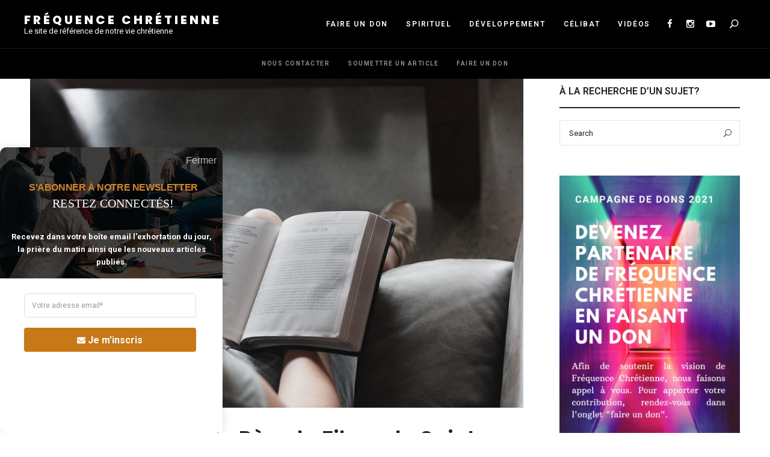

--- FILE ---
content_type: text/html; charset=UTF-8
request_url: https://frequencechretienne.fr/qui-faut-il-prier-le-pere-le-fils-ou-le-saint-esprit/
body_size: 43699
content:
<!DOCTYPE html>
<html lang="fr-FR" class="no-js no-svg">
	<head>
		<meta charset="UTF-8">
		<meta name="viewport" content="width=device-width, initial-scale=1">
		<link rel="profile" href="//gmpg.org/xfn/11">
				<link rel="pingback" href="https://frequencechretienne.fr/xmlrpc.php">
				<title>Qui faut-il prier : le Père, le Fils ou le Saint-Esprit ? &#8211; Fréquence Chrétienne</title>
<meta name='robots' content='max-image-preview:large' />
<link rel='dns-prefetch' href='//stats.wp.com' />
<link rel='dns-prefetch' href='//fonts.googleapis.com' />
<link rel='dns-prefetch' href='//jetpack.wordpress.com' />
<link rel='dns-prefetch' href='//s0.wp.com' />
<link rel='dns-prefetch' href='//public-api.wordpress.com' />
<link rel='dns-prefetch' href='//0.gravatar.com' />
<link rel='dns-prefetch' href='//1.gravatar.com' />
<link rel='dns-prefetch' href='//2.gravatar.com' />
<link rel='preconnect' href='//c0.wp.com' />
<link rel="alternate" type="application/rss+xml" title="Fréquence Chrétienne &raquo; Flux" href="https://frequencechretienne.fr/feed/" />
<link rel="alternate" type="application/rss+xml" title="Fréquence Chrétienne &raquo; Flux des commentaires" href="https://frequencechretienne.fr/comments/feed/" />
<link rel="alternate" type="application/rss+xml" title="Fréquence Chrétienne &raquo; Qui faut-il prier : le Père, le Fils ou le Saint-Esprit ? Flux des commentaires" href="https://frequencechretienne.fr/qui-faut-il-prier-le-pere-le-fils-ou-le-saint-esprit/feed/" />
<style type="text/css">.brave_popup{display:none}</style><script data-no-optimize="1"> var brave_popup_data = {}; var bravepop_emailValidation=false; var brave_popup_videos = {};  var brave_popup_formData = {};var brave_popup_adminUser = false; var brave_popup_pageInfo = {"type":"single","pageID":41289,"singleType":"post"};  var bravepop_emailSuggestions={};</script><link rel="alternate" title="oEmbed (JSON)" type="application/json+oembed" href="https://frequencechretienne.fr/wp-json/oembed/1.0/embed?url=https%3A%2F%2Ffrequencechretienne.fr%2Fqui-faut-il-prier-le-pere-le-fils-ou-le-saint-esprit%2F" />
<link rel="alternate" title="oEmbed (XML)" type="text/xml+oembed" href="https://frequencechretienne.fr/wp-json/oembed/1.0/embed?url=https%3A%2F%2Ffrequencechretienne.fr%2Fqui-faut-il-prier-le-pere-le-fils-ou-le-saint-esprit%2F&#038;format=xml" />
		<!-- This site uses the Google Analytics by MonsterInsights plugin v9.11.1 - Using Analytics tracking - https://www.monsterinsights.com/ -->
							<script src="//www.googletagmanager.com/gtag/js?id=G-5P8B0DXJSM"  data-cfasync="false" data-wpfc-render="false" type="text/javascript" async></script>
			<script data-cfasync="false" data-wpfc-render="false" type="text/javascript">
				var mi_version = '9.11.1';
				var mi_track_user = true;
				var mi_no_track_reason = '';
								var MonsterInsightsDefaultLocations = {"page_location":"https:\/\/frequencechretienne.fr\/qui-faut-il-prier-le-pere-le-fils-ou-le-saint-esprit\/"};
								if ( typeof MonsterInsightsPrivacyGuardFilter === 'function' ) {
					var MonsterInsightsLocations = (typeof MonsterInsightsExcludeQuery === 'object') ? MonsterInsightsPrivacyGuardFilter( MonsterInsightsExcludeQuery ) : MonsterInsightsPrivacyGuardFilter( MonsterInsightsDefaultLocations );
				} else {
					var MonsterInsightsLocations = (typeof MonsterInsightsExcludeQuery === 'object') ? MonsterInsightsExcludeQuery : MonsterInsightsDefaultLocations;
				}

								var disableStrs = [
										'ga-disable-G-5P8B0DXJSM',
									];

				/* Function to detect opted out users */
				function __gtagTrackerIsOptedOut() {
					for (var index = 0; index < disableStrs.length; index++) {
						if (document.cookie.indexOf(disableStrs[index] + '=true') > -1) {
							return true;
						}
					}

					return false;
				}

				/* Disable tracking if the opt-out cookie exists. */
				if (__gtagTrackerIsOptedOut()) {
					for (var index = 0; index < disableStrs.length; index++) {
						window[disableStrs[index]] = true;
					}
				}

				/* Opt-out function */
				function __gtagTrackerOptout() {
					for (var index = 0; index < disableStrs.length; index++) {
						document.cookie = disableStrs[index] + '=true; expires=Thu, 31 Dec 2099 23:59:59 UTC; path=/';
						window[disableStrs[index]] = true;
					}
				}

				if ('undefined' === typeof gaOptout) {
					function gaOptout() {
						__gtagTrackerOptout();
					}
				}
								window.dataLayer = window.dataLayer || [];

				window.MonsterInsightsDualTracker = {
					helpers: {},
					trackers: {},
				};
				if (mi_track_user) {
					function __gtagDataLayer() {
						dataLayer.push(arguments);
					}

					function __gtagTracker(type, name, parameters) {
						if (!parameters) {
							parameters = {};
						}

						if (parameters.send_to) {
							__gtagDataLayer.apply(null, arguments);
							return;
						}

						if (type === 'event') {
														parameters.send_to = monsterinsights_frontend.v4_id;
							var hookName = name;
							if (typeof parameters['event_category'] !== 'undefined') {
								hookName = parameters['event_category'] + ':' + name;
							}

							if (typeof MonsterInsightsDualTracker.trackers[hookName] !== 'undefined') {
								MonsterInsightsDualTracker.trackers[hookName](parameters);
							} else {
								__gtagDataLayer('event', name, parameters);
							}
							
						} else {
							__gtagDataLayer.apply(null, arguments);
						}
					}

					__gtagTracker('js', new Date());
					__gtagTracker('set', {
						'developer_id.dZGIzZG': true,
											});
					if ( MonsterInsightsLocations.page_location ) {
						__gtagTracker('set', MonsterInsightsLocations);
					}
										__gtagTracker('config', 'G-5P8B0DXJSM', {"forceSSL":"true"} );
										window.gtag = __gtagTracker;										(function () {
						/* https://developers.google.com/analytics/devguides/collection/analyticsjs/ */
						/* ga and __gaTracker compatibility shim. */
						var noopfn = function () {
							return null;
						};
						var newtracker = function () {
							return new Tracker();
						};
						var Tracker = function () {
							return null;
						};
						var p = Tracker.prototype;
						p.get = noopfn;
						p.set = noopfn;
						p.send = function () {
							var args = Array.prototype.slice.call(arguments);
							args.unshift('send');
							__gaTracker.apply(null, args);
						};
						var __gaTracker = function () {
							var len = arguments.length;
							if (len === 0) {
								return;
							}
							var f = arguments[len - 1];
							if (typeof f !== 'object' || f === null || typeof f.hitCallback !== 'function') {
								if ('send' === arguments[0]) {
									var hitConverted, hitObject = false, action;
									if ('event' === arguments[1]) {
										if ('undefined' !== typeof arguments[3]) {
											hitObject = {
												'eventAction': arguments[3],
												'eventCategory': arguments[2],
												'eventLabel': arguments[4],
												'value': arguments[5] ? arguments[5] : 1,
											}
										}
									}
									if ('pageview' === arguments[1]) {
										if ('undefined' !== typeof arguments[2]) {
											hitObject = {
												'eventAction': 'page_view',
												'page_path': arguments[2],
											}
										}
									}
									if (typeof arguments[2] === 'object') {
										hitObject = arguments[2];
									}
									if (typeof arguments[5] === 'object') {
										Object.assign(hitObject, arguments[5]);
									}
									if ('undefined' !== typeof arguments[1].hitType) {
										hitObject = arguments[1];
										if ('pageview' === hitObject.hitType) {
											hitObject.eventAction = 'page_view';
										}
									}
									if (hitObject) {
										action = 'timing' === arguments[1].hitType ? 'timing_complete' : hitObject.eventAction;
										hitConverted = mapArgs(hitObject);
										__gtagTracker('event', action, hitConverted);
									}
								}
								return;
							}

							function mapArgs(args) {
								var arg, hit = {};
								var gaMap = {
									'eventCategory': 'event_category',
									'eventAction': 'event_action',
									'eventLabel': 'event_label',
									'eventValue': 'event_value',
									'nonInteraction': 'non_interaction',
									'timingCategory': 'event_category',
									'timingVar': 'name',
									'timingValue': 'value',
									'timingLabel': 'event_label',
									'page': 'page_path',
									'location': 'page_location',
									'title': 'page_title',
									'referrer' : 'page_referrer',
								};
								for (arg in args) {
																		if (!(!args.hasOwnProperty(arg) || !gaMap.hasOwnProperty(arg))) {
										hit[gaMap[arg]] = args[arg];
									} else {
										hit[arg] = args[arg];
									}
								}
								return hit;
							}

							try {
								f.hitCallback();
							} catch (ex) {
							}
						};
						__gaTracker.create = newtracker;
						__gaTracker.getByName = newtracker;
						__gaTracker.getAll = function () {
							return [];
						};
						__gaTracker.remove = noopfn;
						__gaTracker.loaded = true;
						window['__gaTracker'] = __gaTracker;
					})();
									} else {
										console.log("");
					(function () {
						function __gtagTracker() {
							return null;
						}

						window['__gtagTracker'] = __gtagTracker;
						window['gtag'] = __gtagTracker;
					})();
									}
			</script>
							<!-- / Google Analytics by MonsterInsights -->
		<style id='wp-img-auto-sizes-contain-inline-css' type='text/css'>
img:is([sizes=auto i],[sizes^="auto," i]){contain-intrinsic-size:3000px 1500px}
/*# sourceURL=wp-img-auto-sizes-contain-inline-css */
</style>
<link rel='stylesheet' id='jetpack_related-posts-css' href='https://c0.wp.com/p/jetpack/15.4/modules/related-posts/related-posts.css' type='text/css' media='all' />
<style id='wp-block-library-inline-css' type='text/css'>
:root{--wp-block-synced-color:#7a00df;--wp-block-synced-color--rgb:122,0,223;--wp-bound-block-color:var(--wp-block-synced-color);--wp-editor-canvas-background:#ddd;--wp-admin-theme-color:#007cba;--wp-admin-theme-color--rgb:0,124,186;--wp-admin-theme-color-darker-10:#006ba1;--wp-admin-theme-color-darker-10--rgb:0,107,160.5;--wp-admin-theme-color-darker-20:#005a87;--wp-admin-theme-color-darker-20--rgb:0,90,135;--wp-admin-border-width-focus:2px}@media (min-resolution:192dpi){:root{--wp-admin-border-width-focus:1.5px}}.wp-element-button{cursor:pointer}:root .has-very-light-gray-background-color{background-color:#eee}:root .has-very-dark-gray-background-color{background-color:#313131}:root .has-very-light-gray-color{color:#eee}:root .has-very-dark-gray-color{color:#313131}:root .has-vivid-green-cyan-to-vivid-cyan-blue-gradient-background{background:linear-gradient(135deg,#00d084,#0693e3)}:root .has-purple-crush-gradient-background{background:linear-gradient(135deg,#34e2e4,#4721fb 50%,#ab1dfe)}:root .has-hazy-dawn-gradient-background{background:linear-gradient(135deg,#faaca8,#dad0ec)}:root .has-subdued-olive-gradient-background{background:linear-gradient(135deg,#fafae1,#67a671)}:root .has-atomic-cream-gradient-background{background:linear-gradient(135deg,#fdd79a,#004a59)}:root .has-nightshade-gradient-background{background:linear-gradient(135deg,#330968,#31cdcf)}:root .has-midnight-gradient-background{background:linear-gradient(135deg,#020381,#2874fc)}:root{--wp--preset--font-size--normal:16px;--wp--preset--font-size--huge:42px}.has-regular-font-size{font-size:1em}.has-larger-font-size{font-size:2.625em}.has-normal-font-size{font-size:var(--wp--preset--font-size--normal)}.has-huge-font-size{font-size:var(--wp--preset--font-size--huge)}.has-text-align-center{text-align:center}.has-text-align-left{text-align:left}.has-text-align-right{text-align:right}.has-fit-text{white-space:nowrap!important}#end-resizable-editor-section{display:none}.aligncenter{clear:both}.items-justified-left{justify-content:flex-start}.items-justified-center{justify-content:center}.items-justified-right{justify-content:flex-end}.items-justified-space-between{justify-content:space-between}.screen-reader-text{border:0;clip-path:inset(50%);height:1px;margin:-1px;overflow:hidden;padding:0;position:absolute;width:1px;word-wrap:normal!important}.screen-reader-text:focus{background-color:#ddd;clip-path:none;color:#444;display:block;font-size:1em;height:auto;left:5px;line-height:normal;padding:15px 23px 14px;text-decoration:none;top:5px;width:auto;z-index:100000}html :where(.has-border-color){border-style:solid}html :where([style*=border-top-color]){border-top-style:solid}html :where([style*=border-right-color]){border-right-style:solid}html :where([style*=border-bottom-color]){border-bottom-style:solid}html :where([style*=border-left-color]){border-left-style:solid}html :where([style*=border-width]){border-style:solid}html :where([style*=border-top-width]){border-top-style:solid}html :where([style*=border-right-width]){border-right-style:solid}html :where([style*=border-bottom-width]){border-bottom-style:solid}html :where([style*=border-left-width]){border-left-style:solid}html :where(img[class*=wp-image-]){height:auto;max-width:100%}:where(figure){margin:0 0 1em}html :where(.is-position-sticky){--wp-admin--admin-bar--position-offset:var(--wp-admin--admin-bar--height,0px)}@media screen and (max-width:600px){html :where(.is-position-sticky){--wp-admin--admin-bar--position-offset:0px}}

/*# sourceURL=wp-block-library-inline-css */
</style><style id='wp-block-heading-inline-css' type='text/css'>
h1:where(.wp-block-heading).has-background,h2:where(.wp-block-heading).has-background,h3:where(.wp-block-heading).has-background,h4:where(.wp-block-heading).has-background,h5:where(.wp-block-heading).has-background,h6:where(.wp-block-heading).has-background{padding:1.25em 2.375em}h1.has-text-align-left[style*=writing-mode]:where([style*=vertical-lr]),h1.has-text-align-right[style*=writing-mode]:where([style*=vertical-rl]),h2.has-text-align-left[style*=writing-mode]:where([style*=vertical-lr]),h2.has-text-align-right[style*=writing-mode]:where([style*=vertical-rl]),h3.has-text-align-left[style*=writing-mode]:where([style*=vertical-lr]),h3.has-text-align-right[style*=writing-mode]:where([style*=vertical-rl]),h4.has-text-align-left[style*=writing-mode]:where([style*=vertical-lr]),h4.has-text-align-right[style*=writing-mode]:where([style*=vertical-rl]),h5.has-text-align-left[style*=writing-mode]:where([style*=vertical-lr]),h5.has-text-align-right[style*=writing-mode]:where([style*=vertical-rl]),h6.has-text-align-left[style*=writing-mode]:where([style*=vertical-lr]),h6.has-text-align-right[style*=writing-mode]:where([style*=vertical-rl]){rotate:180deg}
/*# sourceURL=https://c0.wp.com/c/6.9/wp-includes/blocks/heading/style.min.css */
</style>
<style id='wp-block-paragraph-inline-css' type='text/css'>
.is-small-text{font-size:.875em}.is-regular-text{font-size:1em}.is-large-text{font-size:2.25em}.is-larger-text{font-size:3em}.has-drop-cap:not(:focus):first-letter{float:left;font-size:8.4em;font-style:normal;font-weight:100;line-height:.68;margin:.05em .1em 0 0;text-transform:uppercase}body.rtl .has-drop-cap:not(:focus):first-letter{float:none;margin-left:.1em}p.has-drop-cap.has-background{overflow:hidden}:root :where(p.has-background){padding:1.25em 2.375em}:where(p.has-text-color:not(.has-link-color)) a{color:inherit}p.has-text-align-left[style*="writing-mode:vertical-lr"],p.has-text-align-right[style*="writing-mode:vertical-rl"]{rotate:180deg}
/*# sourceURL=https://c0.wp.com/c/6.9/wp-includes/blocks/paragraph/style.min.css */
</style>
<style id='global-styles-inline-css' type='text/css'>
:root{--wp--preset--aspect-ratio--square: 1;--wp--preset--aspect-ratio--4-3: 4/3;--wp--preset--aspect-ratio--3-4: 3/4;--wp--preset--aspect-ratio--3-2: 3/2;--wp--preset--aspect-ratio--2-3: 2/3;--wp--preset--aspect-ratio--16-9: 16/9;--wp--preset--aspect-ratio--9-16: 9/16;--wp--preset--color--black: #000000;--wp--preset--color--cyan-bluish-gray: #abb8c3;--wp--preset--color--white: #ffffff;--wp--preset--color--pale-pink: #f78da7;--wp--preset--color--vivid-red: #cf2e2e;--wp--preset--color--luminous-vivid-orange: #ff6900;--wp--preset--color--luminous-vivid-amber: #fcb900;--wp--preset--color--light-green-cyan: #7bdcb5;--wp--preset--color--vivid-green-cyan: #00d084;--wp--preset--color--pale-cyan-blue: #8ed1fc;--wp--preset--color--vivid-cyan-blue: #0693e3;--wp--preset--color--vivid-purple: #9b51e0;--wp--preset--gradient--vivid-cyan-blue-to-vivid-purple: linear-gradient(135deg,rgb(6,147,227) 0%,rgb(155,81,224) 100%);--wp--preset--gradient--light-green-cyan-to-vivid-green-cyan: linear-gradient(135deg,rgb(122,220,180) 0%,rgb(0,208,130) 100%);--wp--preset--gradient--luminous-vivid-amber-to-luminous-vivid-orange: linear-gradient(135deg,rgb(252,185,0) 0%,rgb(255,105,0) 100%);--wp--preset--gradient--luminous-vivid-orange-to-vivid-red: linear-gradient(135deg,rgb(255,105,0) 0%,rgb(207,46,46) 100%);--wp--preset--gradient--very-light-gray-to-cyan-bluish-gray: linear-gradient(135deg,rgb(238,238,238) 0%,rgb(169,184,195) 100%);--wp--preset--gradient--cool-to-warm-spectrum: linear-gradient(135deg,rgb(74,234,220) 0%,rgb(151,120,209) 20%,rgb(207,42,186) 40%,rgb(238,44,130) 60%,rgb(251,105,98) 80%,rgb(254,248,76) 100%);--wp--preset--gradient--blush-light-purple: linear-gradient(135deg,rgb(255,206,236) 0%,rgb(152,150,240) 100%);--wp--preset--gradient--blush-bordeaux: linear-gradient(135deg,rgb(254,205,165) 0%,rgb(254,45,45) 50%,rgb(107,0,62) 100%);--wp--preset--gradient--luminous-dusk: linear-gradient(135deg,rgb(255,203,112) 0%,rgb(199,81,192) 50%,rgb(65,88,208) 100%);--wp--preset--gradient--pale-ocean: linear-gradient(135deg,rgb(255,245,203) 0%,rgb(182,227,212) 50%,rgb(51,167,181) 100%);--wp--preset--gradient--electric-grass: linear-gradient(135deg,rgb(202,248,128) 0%,rgb(113,206,126) 100%);--wp--preset--gradient--midnight: linear-gradient(135deg,rgb(2,3,129) 0%,rgb(40,116,252) 100%);--wp--preset--font-size--small: 13px;--wp--preset--font-size--medium: 20px;--wp--preset--font-size--large: 36px;--wp--preset--font-size--x-large: 42px;--wp--preset--spacing--20: 0.44rem;--wp--preset--spacing--30: 0.67rem;--wp--preset--spacing--40: 1rem;--wp--preset--spacing--50: 1.5rem;--wp--preset--spacing--60: 2.25rem;--wp--preset--spacing--70: 3.38rem;--wp--preset--spacing--80: 5.06rem;--wp--preset--shadow--natural: 6px 6px 9px rgba(0, 0, 0, 0.2);--wp--preset--shadow--deep: 12px 12px 50px rgba(0, 0, 0, 0.4);--wp--preset--shadow--sharp: 6px 6px 0px rgba(0, 0, 0, 0.2);--wp--preset--shadow--outlined: 6px 6px 0px -3px rgb(255, 255, 255), 6px 6px rgb(0, 0, 0);--wp--preset--shadow--crisp: 6px 6px 0px rgb(0, 0, 0);}:where(.is-layout-flex){gap: 0.5em;}:where(.is-layout-grid){gap: 0.5em;}body .is-layout-flex{display: flex;}.is-layout-flex{flex-wrap: wrap;align-items: center;}.is-layout-flex > :is(*, div){margin: 0;}body .is-layout-grid{display: grid;}.is-layout-grid > :is(*, div){margin: 0;}:where(.wp-block-columns.is-layout-flex){gap: 2em;}:where(.wp-block-columns.is-layout-grid){gap: 2em;}:where(.wp-block-post-template.is-layout-flex){gap: 1.25em;}:where(.wp-block-post-template.is-layout-grid){gap: 1.25em;}.has-black-color{color: var(--wp--preset--color--black) !important;}.has-cyan-bluish-gray-color{color: var(--wp--preset--color--cyan-bluish-gray) !important;}.has-white-color{color: var(--wp--preset--color--white) !important;}.has-pale-pink-color{color: var(--wp--preset--color--pale-pink) !important;}.has-vivid-red-color{color: var(--wp--preset--color--vivid-red) !important;}.has-luminous-vivid-orange-color{color: var(--wp--preset--color--luminous-vivid-orange) !important;}.has-luminous-vivid-amber-color{color: var(--wp--preset--color--luminous-vivid-amber) !important;}.has-light-green-cyan-color{color: var(--wp--preset--color--light-green-cyan) !important;}.has-vivid-green-cyan-color{color: var(--wp--preset--color--vivid-green-cyan) !important;}.has-pale-cyan-blue-color{color: var(--wp--preset--color--pale-cyan-blue) !important;}.has-vivid-cyan-blue-color{color: var(--wp--preset--color--vivid-cyan-blue) !important;}.has-vivid-purple-color{color: var(--wp--preset--color--vivid-purple) !important;}.has-black-background-color{background-color: var(--wp--preset--color--black) !important;}.has-cyan-bluish-gray-background-color{background-color: var(--wp--preset--color--cyan-bluish-gray) !important;}.has-white-background-color{background-color: var(--wp--preset--color--white) !important;}.has-pale-pink-background-color{background-color: var(--wp--preset--color--pale-pink) !important;}.has-vivid-red-background-color{background-color: var(--wp--preset--color--vivid-red) !important;}.has-luminous-vivid-orange-background-color{background-color: var(--wp--preset--color--luminous-vivid-orange) !important;}.has-luminous-vivid-amber-background-color{background-color: var(--wp--preset--color--luminous-vivid-amber) !important;}.has-light-green-cyan-background-color{background-color: var(--wp--preset--color--light-green-cyan) !important;}.has-vivid-green-cyan-background-color{background-color: var(--wp--preset--color--vivid-green-cyan) !important;}.has-pale-cyan-blue-background-color{background-color: var(--wp--preset--color--pale-cyan-blue) !important;}.has-vivid-cyan-blue-background-color{background-color: var(--wp--preset--color--vivid-cyan-blue) !important;}.has-vivid-purple-background-color{background-color: var(--wp--preset--color--vivid-purple) !important;}.has-black-border-color{border-color: var(--wp--preset--color--black) !important;}.has-cyan-bluish-gray-border-color{border-color: var(--wp--preset--color--cyan-bluish-gray) !important;}.has-white-border-color{border-color: var(--wp--preset--color--white) !important;}.has-pale-pink-border-color{border-color: var(--wp--preset--color--pale-pink) !important;}.has-vivid-red-border-color{border-color: var(--wp--preset--color--vivid-red) !important;}.has-luminous-vivid-orange-border-color{border-color: var(--wp--preset--color--luminous-vivid-orange) !important;}.has-luminous-vivid-amber-border-color{border-color: var(--wp--preset--color--luminous-vivid-amber) !important;}.has-light-green-cyan-border-color{border-color: var(--wp--preset--color--light-green-cyan) !important;}.has-vivid-green-cyan-border-color{border-color: var(--wp--preset--color--vivid-green-cyan) !important;}.has-pale-cyan-blue-border-color{border-color: var(--wp--preset--color--pale-cyan-blue) !important;}.has-vivid-cyan-blue-border-color{border-color: var(--wp--preset--color--vivid-cyan-blue) !important;}.has-vivid-purple-border-color{border-color: var(--wp--preset--color--vivid-purple) !important;}.has-vivid-cyan-blue-to-vivid-purple-gradient-background{background: var(--wp--preset--gradient--vivid-cyan-blue-to-vivid-purple) !important;}.has-light-green-cyan-to-vivid-green-cyan-gradient-background{background: var(--wp--preset--gradient--light-green-cyan-to-vivid-green-cyan) !important;}.has-luminous-vivid-amber-to-luminous-vivid-orange-gradient-background{background: var(--wp--preset--gradient--luminous-vivid-amber-to-luminous-vivid-orange) !important;}.has-luminous-vivid-orange-to-vivid-red-gradient-background{background: var(--wp--preset--gradient--luminous-vivid-orange-to-vivid-red) !important;}.has-very-light-gray-to-cyan-bluish-gray-gradient-background{background: var(--wp--preset--gradient--very-light-gray-to-cyan-bluish-gray) !important;}.has-cool-to-warm-spectrum-gradient-background{background: var(--wp--preset--gradient--cool-to-warm-spectrum) !important;}.has-blush-light-purple-gradient-background{background: var(--wp--preset--gradient--blush-light-purple) !important;}.has-blush-bordeaux-gradient-background{background: var(--wp--preset--gradient--blush-bordeaux) !important;}.has-luminous-dusk-gradient-background{background: var(--wp--preset--gradient--luminous-dusk) !important;}.has-pale-ocean-gradient-background{background: var(--wp--preset--gradient--pale-ocean) !important;}.has-electric-grass-gradient-background{background: var(--wp--preset--gradient--electric-grass) !important;}.has-midnight-gradient-background{background: var(--wp--preset--gradient--midnight) !important;}.has-small-font-size{font-size: var(--wp--preset--font-size--small) !important;}.has-medium-font-size{font-size: var(--wp--preset--font-size--medium) !important;}.has-large-font-size{font-size: var(--wp--preset--font-size--large) !important;}.has-x-large-font-size{font-size: var(--wp--preset--font-size--x-large) !important;}
/*# sourceURL=global-styles-inline-css */
</style>

<link rel='stylesheet' id='fallsky-theme-style-css' href='https://frequencechretienne.fr/wp-content/themes/fallsky/style.css?ver=2020122002' type='text/css' media='all' />
<style id='fallsky-theme-style-inline-css' type='text/css'>
:root { --heading-font: "Poppins"; } #page .site-header { background-color: #000000; }  .fallsky-fullmenu .fullscreen-bg { background-color: #ffffff; } .fallsky-fullmenu .container { color: #000000; }  .search-screen .fullscreen-bg { background-image: url(https://frequencechretienne.fr/wp-content/uploads/2018/05/wil-stewart-61771-unsplash-1920x1280.jpg); } .search-screen .fullscreen-bg { background-size: cover; } .search-screen .fullscreen-bg { background-repeat: no-repeat; } .search-screen .fullscreen-bg { background-position-x: center; } .search-screen .fullscreen-bg { background-position-y: center; } .search-screen.has-overlay .fullscreen-bg:after { background: #ffffff; } .search-screen.has-overlay .fullscreen-bg:after { opacity: 0.88; }#page .site-footer { background-color: #f9f9f9; }  #page .site-footer .footer-bottom { background: #131313; color: #ffffff; }   
.post-entry, .home-widget .section-content {
	font-size: 16px;
}
 
.woocommerce-page #primary .woocommerce-product-details__short-description, .woocommerce-page #primary .entry-content {
	font-size: 16px;
}
    .cat-links { font-family: var(--heading-font); }
/*# sourceURL=fallsky-theme-style-inline-css */
</style>
<link rel='stylesheet' id='elegant-font-css' href='https://frequencechretienne.fr/wp-content/themes/fallsky/assets/fonts/elegant-font/font.css?ver=6.9' type='text/css' media='all' />
<link rel='stylesheet' id='slick-css' href='https://frequencechretienne.fr/wp-content/themes/fallsky/assets/libs/slick/slick.css?ver=2020122002' type='text/css' media='all' />
<link rel='stylesheet' id='font-awesome-css' href='https://frequencechretienne.fr/wp-content/plugins/js_composer/assets/lib/bower/font-awesome/css/font-awesome.min.css?ver=4.12' type='text/css' media='all' />
<link rel='stylesheet' id='justified-gallery-css' href='https://frequencechretienne.fr/wp-content/themes/fallsky/assets/libs/justified-gallery/justifiedGallery.min.css?ver=2020122002' type='text/css' media='all' />
<link rel='stylesheet' id='sbi_styles-css' href='https://frequencechretienne.fr/wp-content/plugins/instagram-feed/css/sbi-styles.min.css?ver=6.10.0' type='text/css' media='all' />
<style id='wp-emoji-styles-inline-css' type='text/css'>

	img.wp-smiley, img.emoji {
		display: inline !important;
		border: none !important;
		box-shadow: none !important;
		height: 1em !important;
		width: 1em !important;
		margin: 0 0.07em !important;
		vertical-align: -0.1em !important;
		background: none !important;
		padding: 0 !important;
	}
/*# sourceURL=wp-emoji-styles-inline-css */
</style>
<style id='classic-theme-styles-inline-css' type='text/css'>
/*! This file is auto-generated */
.wp-block-button__link{color:#fff;background-color:#32373c;border-radius:9999px;box-shadow:none;text-decoration:none;padding:calc(.667em + 2px) calc(1.333em + 2px);font-size:1.125em}.wp-block-file__button{background:#32373c;color:#fff;text-decoration:none}
/*# sourceURL=/wp-includes/css/classic-themes.min.css */
</style>
<link rel='stylesheet' id='contact-form-7-css' href='https://frequencechretienne.fr/wp-content/plugins/contact-form-7/includes/css/styles.css?ver=6.1.4' type='text/css' media='all' />
<link rel='stylesheet' id='wordpress-file-upload-style-css' href='https://frequencechretienne.fr/wp-content/plugins/wp-file-upload/css/wordpress_file_upload_style.css?ver=6.9' type='text/css' media='all' />
<link rel='stylesheet' id='wordpress-file-upload-style-safe-css' href='https://frequencechretienne.fr/wp-content/plugins/wp-file-upload/css/wordpress_file_upload_style_safe.css?ver=6.9' type='text/css' media='all' />
<link rel='stylesheet' id='wordpress-file-upload-adminbar-style-css' href='https://frequencechretienne.fr/wp-content/plugins/wp-file-upload/css/wordpress_file_upload_adminbarstyle.css?ver=6.9' type='text/css' media='all' />
<link rel='stylesheet' id='jquery-ui-css-css' href='https://frequencechretienne.fr/wp-content/plugins/wp-file-upload/vendor/jquery/jquery-ui.min.css?ver=6.9' type='text/css' media='all' />
<link rel='stylesheet' id='jquery-ui-timepicker-addon-css-css' href='https://frequencechretienne.fr/wp-content/plugins/wp-file-upload/vendor/jquery/jquery-ui-timepicker-addon.min.css?ver=6.9' type='text/css' media='all' />
<link rel='stylesheet' id='mc4wp-form-themes-css' href='https://frequencechretienne.fr/wp-content/plugins/mailchimp-for-wp/assets/css/form-themes.css?ver=4.11.1' type='text/css' media='all' />
<link rel='stylesheet' id='heateor_sss_frontend_css-css' href='https://frequencechretienne.fr/wp-content/plugins/sassy-social-share/public/css/sassy-social-share-public.css?ver=3.3.79' type='text/css' media='all' />
<style id='heateor_sss_frontend_css-inline-css' type='text/css'>
.heateor_sss_button_instagram span.heateor_sss_svg,a.heateor_sss_instagram span.heateor_sss_svg{background:radial-gradient(circle at 30% 107%,#fdf497 0,#fdf497 5%,#fd5949 45%,#d6249f 60%,#285aeb 90%)}.heateor_sss_horizontal_sharing .heateor_sss_svg,.heateor_sss_standard_follow_icons_container .heateor_sss_svg{color:#fff;border-width:0px;border-style:solid;border-color:transparent}.heateor_sss_horizontal_sharing .heateorSssTCBackground{color:#666}.heateor_sss_horizontal_sharing span.heateor_sss_svg:hover,.heateor_sss_standard_follow_icons_container span.heateor_sss_svg:hover{border-color:transparent;}.heateor_sss_vertical_sharing span.heateor_sss_svg,.heateor_sss_floating_follow_icons_container span.heateor_sss_svg{color:#fff;border-width:0px;border-style:solid;border-color:transparent;}.heateor_sss_vertical_sharing .heateorSssTCBackground{color:#666;}.heateor_sss_vertical_sharing span.heateor_sss_svg:hover,.heateor_sss_floating_follow_icons_container span.heateor_sss_svg:hover{border-color:transparent;}@media screen and (max-width:783px) {.heateor_sss_vertical_sharing{display:none!important}}div.heateor_sss_mobile_footer{display:none;}@media screen and (max-width:783px){div.heateor_sss_bottom_sharing .heateorSssTCBackground{background-color:white}div.heateor_sss_bottom_sharing{width:100%!important;left:0!important;}div.heateor_sss_bottom_sharing a{width:11.111111111111% !important;}div.heateor_sss_bottom_sharing .heateor_sss_svg{width: 100% !important;}div.heateor_sss_bottom_sharing div.heateorSssTotalShareCount{font-size:1em!important;line-height:28px!important}div.heateor_sss_bottom_sharing div.heateorSssTotalShareText{font-size:.7em!important;line-height:0px!important}div.heateor_sss_mobile_footer{display:block;height:40px;}.heateor_sss_bottom_sharing{padding:0!important;display:block!important;width:auto!important;bottom:-2px!important;top: auto!important;}.heateor_sss_bottom_sharing .heateor_sss_square_count{line-height:inherit;}.heateor_sss_bottom_sharing .heateorSssSharingArrow{display:none;}.heateor_sss_bottom_sharing .heateorSssTCBackground{margin-right:1.1em!important}}
/*# sourceURL=heateor_sss_frontend_css-inline-css */
</style>
<link rel='stylesheet' id='fallsky-theme-google-fonts-css' href='https://fonts.googleapis.com/css?family=Roboto%3A100%2C200%2C300%2C400%2C500%2C600%2C700%2C800%7CPoppins%3A100%2C200%2C300%2C400%2C500%2C600%2C700%2C800&#038;ver=2020122002' type='text/css' media='all' />
<script type="text/javascript" id="jetpack_related-posts-js-extra">
/* <![CDATA[ */
var related_posts_js_options = {"post_heading":"h4"};
//# sourceURL=jetpack_related-posts-js-extra
/* ]]> */
</script>
<script type="text/javascript" src="https://c0.wp.com/p/jetpack/15.4/_inc/build/related-posts/related-posts.min.js" id="jetpack_related-posts-js"></script>
<script type="text/javascript" src="https://c0.wp.com/c/6.9/wp-includes/js/jquery/jquery.min.js" id="jquery-core-js"></script>
<script type="text/javascript" src="https://c0.wp.com/c/6.9/wp-includes/js/jquery/jquery-migrate.min.js" id="jquery-migrate-js"></script>
<script type="text/javascript" src="https://frequencechretienne.fr/wp-content/themes/fallsky/assets/js/libs/modernizr.min.js?ver=2020122002" id="modernizr-js"></script>
<script type="text/javascript" src="https://frequencechretienne.fr/wp-content/plugins/google-analytics-for-wordpress/assets/js/frontend-gtag.min.js?ver=9.11.1" id="monsterinsights-frontend-script-js" async="async" data-wp-strategy="async"></script>
<script data-cfasync="false" data-wpfc-render="false" type="text/javascript" id='monsterinsights-frontend-script-js-extra'>/* <![CDATA[ */
var monsterinsights_frontend = {"js_events_tracking":"true","download_extensions":"doc,pdf,ppt,zip,xls,docx,pptx,xlsx","inbound_paths":"[]","home_url":"https:\/\/frequencechretienne.fr","hash_tracking":"false","v4_id":"G-5P8B0DXJSM"};/* ]]> */
</script>
<script type="text/javascript" src="https://frequencechretienne.fr/wp-content/plugins/wp-file-upload/js/wordpress_file_upload_functions.js?ver=6.9" id="wordpress_file_upload_script-js"></script>
<script type="text/javascript" src="https://c0.wp.com/c/6.9/wp-includes/js/jquery/ui/core.min.js" id="jquery-ui-core-js"></script>
<script type="text/javascript" src="https://c0.wp.com/c/6.9/wp-includes/js/jquery/ui/datepicker.min.js" id="jquery-ui-datepicker-js"></script>
<script type="text/javascript" id="jquery-ui-datepicker-js-after">
/* <![CDATA[ */
jQuery(function(jQuery){jQuery.datepicker.setDefaults({"closeText":"Fermer","currentText":"Aujourd\u2019hui","monthNames":["janvier","f\u00e9vrier","mars","avril","mai","juin","juillet","ao\u00fbt","septembre","octobre","novembre","d\u00e9cembre"],"monthNamesShort":["Jan","F\u00e9v","Mar","Avr","Mai","Juin","Juil","Ao\u00fbt","Sep","Oct","Nov","D\u00e9c"],"nextText":"Suivant","prevText":"Pr\u00e9c\u00e9dent","dayNames":["dimanche","lundi","mardi","mercredi","jeudi","vendredi","samedi"],"dayNamesShort":["dim","lun","mar","mer","jeu","ven","sam"],"dayNamesMin":["D","L","M","M","J","V","S"],"dateFormat":"MM d, yy","firstDay":1,"isRTL":false});});
//# sourceURL=jquery-ui-datepicker-js-after
/* ]]> */
</script>
<script type="text/javascript" src="https://frequencechretienne.fr/wp-content/plugins/wp-file-upload/vendor/jquery/jquery-ui-timepicker-addon.min.js?ver=6.9" id="jquery-ui-timepicker-addon-js-js"></script>
<link rel="https://api.w.org/" href="https://frequencechretienne.fr/wp-json/" /><link rel="alternate" title="JSON" type="application/json" href="https://frequencechretienne.fr/wp-json/wp/v2/posts/41289" /><link rel="EditURI" type="application/rsd+xml" title="RSD" href="https://frequencechretienne.fr/xmlrpc.php?rsd" />
<meta name="generator" content="WordPress 6.9" />
<link rel="canonical" href="https://frequencechretienne.fr/qui-faut-il-prier-le-pere-le-fils-ou-le-saint-esprit/" />
<link rel='shortlink' href='https://frequencechretienne.fr/?p=41289' />
<script type='text/javascript' data-cfasync='false'>var _mmunch = {'front': false, 'page': false, 'post': false, 'category': false, 'author': false, 'search': false, 'attachment': false, 'tag': false};_mmunch['post'] = true; _mmunch['postData'] = {"ID":41289,"post_name":"qui-faut-il-prier-le-pere-le-fils-ou-le-saint-esprit","post_title":"Qui faut-il prier : le P\u00e8re, le Fils ou le Saint-Esprit ?","post_type":"post","post_author":"133","post_status":"publish"}; _mmunch['postCategories'] = [{"term_id":81,"name":"Commencer avec J\u00e9sus","slug":"commencer-avec-jesus","term_group":0,"term_taxonomy_id":81,"taxonomy":"category","description":"","parent":80,"count":366,"filter":"raw","cat_ID":81,"category_count":366,"category_description":"","cat_name":"Commencer avec J\u00e9sus","category_nicename":"commencer-avec-jesus","category_parent":80}]; _mmunch['postTags'] = [{"term_id":312,"name":"pri\u00e8re","slug":"priere","term_group":0,"term_taxonomy_id":312,"taxonomy":"post_tag","description":"","parent":0,"count":39,"filter":"raw"}]; _mmunch['postAuthor'] = {"name":"","ID":""};</script><script data-cfasync="false" src="//a.mailmunch.co/app/v1/site.js" id="mailmunch-script" data-plugin="mc_mm" data-mailmunch-site-id="334070" async></script>	<style>img#wpstats{display:none}</style>
		<meta name="generator" content="Powered by Visual Composer - drag and drop page builder for WordPress."/>
<!--[if lte IE 9]><link rel="stylesheet" type="text/css" href="https://frequencechretienne.fr/wp-content/plugins/js_composer/assets/css/vc_lte_ie9.min.css" media="screen"><![endif]--><!--[if IE  8]><link rel="stylesheet" type="text/css" href="https://frequencechretienne.fr/wp-content/plugins/js_composer/assets/css/vc-ie8.min.css" media="screen"><![endif]-->		<style type="text/css" id="wp-custom-css">
			.site-branding .site-title {
	font-size: 20px;
}		</style>
		<noscript><style type="text/css"> .wpb_animate_when_almost_visible { opacity: 1; }</style></noscript>	<link rel='stylesheet' id='bravepop_front_css-css' href='https://frequencechretienne.fr/wp-content/plugins/brave-popup-builder/assets/css/frontend.min.css?ver=6.9' type='text/css' media='all' />
</head>

	<body class="wp-singular post-template-default single single-post postid-41289 single-format-standard wp-embed-responsive wp-theme-fallsky edgt-core-1.0 wpb-js-composer js-comp-ver-4.12 vc_responsive primary-color-enabled light-color site-layout-fullwidth wide-container remove-page-top-space hide-section-title-decor post-template-4 side-share-enabled post-header-with-bg has-secondary-menu">
						<div id="page">
						<header id="masthead" class="site-header site-header-layout-1 site-header-color-dark" data-sticky="sticky-scroll-up">
							<div class="site-header-main">
				<div class="container">
							<!-- .site-branding -->
		<div class="site-branding ">
						<p class="site-title"><a href="https://frequencechretienne.fr/" rel="home">Fréquence Chrétienne</a></p>
								<p class="site-description">Le site de référence de notre vie chrétienne</p> 		</div>
		<!-- End of .site-branding --> 
			<button id="menu-toggle" class="menu-toggle icon-only">
				<i class="icon_menu"></i>Menu			</button> <div id="site-header-menu" class="site-header-menu"><nav id="site-navigation" class="main-navigation"><ul id="menu-main-menu" class="primary-menu"><li id="menu-item-34711" class="menu-item menu-item-type-post_type menu-item-object-page menu-item-34711"><a href="https://frequencechretienne.fr/faire-un-don/">FAIRE UN DON</a></li>
<li id="menu-item-3245" class="menu-item menu-item-type-taxonomy menu-item-object-category current-post-ancestor menu-item-has-children menu-item-3245"><a href="https://frequencechretienne.fr/category/spirituel/">SPIRITUEL</a>
<ul class="sub-menu" style="display: none;">
	<li id="menu-item-22652" class="menu-item menu-item-type-taxonomy menu-item-object-category menu-item-22652"><a href="https://frequencechretienne.fr/category/spirituel/versets-bibliques-sur/">Versets bibliques sur</a></li>
	<li id="menu-item-4756" class="menu-item menu-item-type-taxonomy menu-item-object-category current-post-ancestor current-menu-parent current-post-parent menu-item-4756"><a href="https://frequencechretienne.fr/category/spirituel/commencer-avec-jesus/">Commencer avec Jésus</a></li>
	<li id="menu-item-3246" class="menu-item menu-item-type-taxonomy menu-item-object-category menu-item-3246"><a href="https://frequencechretienne.fr/category/spirituel/grandir-spirituellement/">Grandir spirituellement</a></li>
	<li id="menu-item-4758" class="menu-item menu-item-type-taxonomy menu-item-object-category menu-item-4758"><a href="https://frequencechretienne.fr/category/spirituel/encouragement/">Encouragement</a></li>
	<li id="menu-item-4855" class="menu-item menu-item-type-taxonomy menu-item-object-category menu-item-4855"><a href="https://frequencechretienne.fr/category/spirituel/prieres/">Prières</a></li>
	<li id="menu-item-28079" class="menu-item menu-item-type-taxonomy menu-item-object-category menu-item-28079"><a href="https://frequencechretienne.fr/category/spirituel/citations/">Citations</a></li>
</ul>
</li>
<li id="menu-item-3250" class="menu-item menu-item-type-taxonomy menu-item-object-category menu-item-has-children menu-item-3250"><a href="https://frequencechretienne.fr/category/developpement/">DÉVELOPPEMENT</a>
<ul class="sub-menu" style="display: none;">
	<li id="menu-item-3267" class="menu-item menu-item-type-taxonomy menu-item-object-category menu-item-3267"><a href="https://frequencechretienne.fr/category/developpement/sante-et-emotion/">Relation et émotions</a></li>
	<li id="menu-item-3254" class="menu-item menu-item-type-taxonomy menu-item-object-category menu-item-3254"><a href="https://frequencechretienne.fr/category/developpement/changer-sa-mentalite/">Changer sa mentalité</a></li>
	<li id="menu-item-3252" class="menu-item menu-item-type-taxonomy menu-item-object-category menu-item-3252"><a href="https://frequencechretienne.fr/category/developpement/gestion-du-temps/">Temps et Argent</a></li>
	<li id="menu-item-6792" class="menu-item menu-item-type-taxonomy menu-item-object-category menu-item-6792"><a href="https://frequencechretienne.fr/category/developpement/vocation-et-ministere/">Vocation &amp; Ministère</a></li>
	<li id="menu-item-11578" class="menu-item menu-item-type-taxonomy menu-item-object-category menu-item-11578"><a href="https://frequencechretienne.fr/category/developpement/entreprenariat/">Entrepreneuriat</a></li>
</ul>
</li>
<li id="menu-item-3259" class="menu-item menu-item-type-taxonomy menu-item-object-category menu-item-has-children menu-item-3259"><a href="https://frequencechretienne.fr/category/celibat/">CÉLIBAT</a>
<ul class="sub-menu" style="display: none;">
	<li id="menu-item-6607" class="menu-item menu-item-type-taxonomy menu-item-object-category menu-item-6607"><a href="https://frequencechretienne.fr/category/celibat/celibataire-epanoui/">Célibataire épanoui</a></li>
	<li id="menu-item-6608" class="menu-item menu-item-type-taxonomy menu-item-object-category menu-item-6608"><a href="https://frequencechretienne.fr/category/celibat/couple-et-frequentation/">Couple et fréquentation</a></li>
	<li id="menu-item-6609" class="menu-item menu-item-type-taxonomy menu-item-object-category menu-item-6609"><a href="https://frequencechretienne.fr/category/celibat/se-preparer-au-mariage/">Se préparer au mariage</a></li>
</ul>
</li>
<li id="menu-item-6672" class="menu-item menu-item-type-taxonomy menu-item-object-category menu-item-6672"><a href="https://frequencechretienne.fr/category/video/">VIDÉOS</a></li>
</ul></nav></div><nav class="social-navigation"><ul id="site-header-social-menu" class="social-nav"><li id="menu-item-274" class="menu-item menu-item-type-custom menu-item-object-custom menu-item-274"><a target="_blank" href="https://www.facebook.com/frequencechretiennemagazine">Facebook</a></li>
<li id="menu-item-656" class="menu-item menu-item-type-custom menu-item-object-custom menu-item-656"><a target="_blank" href="https://www.instagram.com/frequencechretienne/">Instagram</a></li>
<li id="menu-item-9250" class="menu-item menu-item-type-custom menu-item-object-custom menu-item-9250"><a target="_blank" href="http://youtube.com/#">YouTube</a></li>
</ul></nav>
				<div id="site-header-search" class="icon-only">
					<span class="search-button"> 							<span class="screen-reader-text">Search</span> 					</span>
				</div> 				</div>
 			</div><!-- .site-header-main --> <nav id="secondary-navigation" class="secondary-navigation"><ul id="menu-secondary-menu" class="secondary-menu"><li id="menu-item-9459" class="menu-item menu-item-type-post_type menu-item-object-page menu-item-9459"><a href="https://frequencechretienne.fr/nous-contacter/">NOUS CONTACTER</a></li>
<li id="menu-item-33038" class="menu-item menu-item-type-post_type menu-item-object-page menu-item-33038"><a href="https://frequencechretienne.fr/soumettre-un-article/">SOUMETTRE UN ARTICLE</a></li>
<li id="menu-item-29403" class="menu-item menu-item-type-post_type menu-item-object-page menu-item-29403"><a href="https://frequencechretienne.fr/faire-un-don/">FAIRE UN DON</a></li>
</ul></nav>	        </header> 			
				<div class="post-nav light-color">
					<div class="container">
									<div class="breadcrumb">
				<a href="https://frequencechretienne.fr/">Home</a> &gt;
				<a href="https://frequencechretienne.fr/category/spirituel/commencer-avec-jesus/">Commencer avec Jésus</a> &gt;
				<span class="current-position">Qui faut-il prier : le Père, le Fils ou le Saint-Esprit ?</span>
			</div> 										<aside class="article-like-comment">
											<div class="article-comment">
							<a href="#comments">
								<span class="icon_comment_alt"></span>
								<span class="counts">0</span>
							</a>
						</div>
													<div
				class="loftocean-like-meta article-like"
				data-post-id="41289"
			><span class="icon_heart_alt"></span><span class="counts">1</span></div> 				</aside> 						<div id="post-nav-site-search">
							<span class="search-button"><span class="screen-reader-text">Search</span></span>
						</div>
					</div>
				</div> 
			<!-- #content -->
			<div id="content"  class="site-content with-sidebar-right">
				
	<div class="main">
		
			<div class="side-share-icons mobile-sticky">
				<span class="share-title">Share the article:</span>
									<a target="_blank" title="Facebook" href="http://www.facebook.com/sharer.php?u=https%3A%2F%2Ffrequencechretienne.fr%2Fqui-faut-il-prier-le-pere-le-fils-ou-le-saint-esprit%2F&#038;t=Qui%20faut-il%20prier%20%3A%20le%20P%C3%A8re%2C%20le%20Fils%20ou%20le%20Saint-Esprit%20%3F">
						<i class="social_facebook"></i>					</a>

									<a target="_blank" title="Twitter" href="http://twitter.com/share?text=Qui%20faut-il%20prier%20%3A%20le%20P%C3%A8re%2C%20le%20Fils%20ou%20le%20Saint-Esprit%20%3F&#038;url=https%3A%2F%2Ffrequencechretienne.fr%2Fqui-faut-il-prier-le-pere-le-fils-ou-le-saint-esprit%2F">
						<i class="social_twitter"></i>					</a>

									<a target="_blank" title="Pinterest" href="https://www.pinterest.com/pin/create/bookmarklet/?url=https%3A%2F%2Ffrequencechretienne.fr%2Fqui-faut-il-prier-le-pere-le-fils-ou-le-saint-esprit%2F&#038;description=Qui%20faut-il%20prier%20%3A%20le%20P%C3%A8re%2C%20le%20Fils%20ou%20le%20Saint-Esprit%20%3F&#038;media=https%3A%2F%2Ffrequencechretienne.fr%2Fwp-content%2Fuploads%2F2022%2F08%2Falexandra-fuller-Ju7LlnTZCrw-unsplash.jpg" data-props="width=757,height=728">
						<i class="social_pinterest"></i>					</a>

									<a target="_blank" title="Google plus" href="https://plus.google.com/share?url=https%3A%2F%2Ffrequencechretienne.fr%2Fqui-faut-il-prier-le-pere-le-fils-ou-le-saint-esprit%2F" data-props="width=757,height=728">
						<i class="social_googleplus"></i>					</a>

							</div> 			<div class="container">
				<div id="primary" class="content-area">				<article class="post-41289 post type-post status-publish format-standard has-post-thumbnail category-commencer-avec-jesus tag-priere">
										<header class="post-header has-post-thumbnail">
																	<div class="featured-media-section">
													<figure class="header-img"><img width="888" height="592" src="https://frequencechretienne.fr/wp-content/uploads/2022/08/alexandra-fuller-Ju7LlnTZCrw-unsplash.jpg" class="attachment-full size-full" alt="" decoding="async" fetchpriority="high" srcset="https://frequencechretienne.fr/wp-content/uploads/2022/08/alexandra-fuller-Ju7LlnTZCrw-unsplash.jpg 888w, https://frequencechretienne.fr/wp-content/uploads/2022/08/alexandra-fuller-Ju7LlnTZCrw-unsplash-300x200.jpg 300w, https://frequencechretienne.fr/wp-content/uploads/2022/08/alexandra-fuller-Ju7LlnTZCrw-unsplash-768x512.jpg 768w, https://frequencechretienne.fr/wp-content/uploads/2022/08/alexandra-fuller-Ju7LlnTZCrw-unsplash-600x400.jpg 600w" sizes="(max-width: 888px) 100vw, 888px" /></figure> 														</div> 							<div class="post-header-text">
																<h1 class="post-title">Qui faut-il prier : le Père, le Fils ou le Saint-Esprit ?</h1>											<div								 class="cat-links"			><a href="https://frequencechretienne.fr/category/spirituel/commencer-avec-jesus/" rel="category tag">Commencer avec Jésus</a></div> 							</div>
																	</header> 										<div class="post-entry"><div class='heateorSssClear'></div><div  class='heateor_sss_sharing_container heateor_sss_horizontal_sharing' data-heateor-sss-href='https://frequencechretienne.fr/qui-faut-il-prier-le-pere-le-fils-ou-le-saint-esprit/'><div class='heateor_sss_sharing_title' style="font-weight:bold" >PARTAGER L&#039;ARTICLE SUR</div><div class="heateor_sss_sharing_ul"><a aria-label="Facebook" class="heateor_sss_facebook" href="https://www.facebook.com/sharer/sharer.php?u=https%3A%2F%2Ffrequencechretienne.fr%2Fqui-faut-il-prier-le-pere-le-fils-ou-le-saint-esprit%2F" title="Facebook" rel="nofollow noopener" target="_blank" style="font-size:32px!important;box-shadow:none;display:inline-block;vertical-align:middle"><span class="heateor_sss_svg" style="background-color:#0765FE;width:35px;height:35px;display:inline-block;opacity:1;float:left;font-size:32px;box-shadow:none;display:inline-block;font-size:16px;padding:0 4px;vertical-align:middle;background-repeat:repeat;overflow:hidden;padding:0;cursor:pointer;box-sizing:content-box"><svg style="display:block;" focusable="false" aria-hidden="true" xmlns="http://www.w3.org/2000/svg" width="100%" height="100%" viewBox="0 0 32 32"><path fill="#fff" d="M28 16c0-6.627-5.373-12-12-12S4 9.373 4 16c0 5.628 3.875 10.35 9.101 11.647v-7.98h-2.474V16H13.1v-1.58c0-4.085 1.849-5.978 5.859-5.978.76 0 2.072.15 2.608.298v3.325c-.283-.03-.775-.045-1.386-.045-1.967 0-2.728.745-2.728 2.683V16h3.92l-.673 3.667h-3.247v8.245C23.395 27.195 28 22.135 28 16Z"></path></svg></span></a><a aria-label="Twitter" class="heateor_sss_button_twitter" href="https://twitter.com/intent/tweet?text=Qui%20faut-il%20prier%20%3A%20le%20P%C3%A8re%2C%20le%20Fils%20ou%20le%20Saint-Esprit%20%3F&url=https%3A%2F%2Ffrequencechretienne.fr%2Fqui-faut-il-prier-le-pere-le-fils-ou-le-saint-esprit%2F" title="Twitter" rel="nofollow noopener" target="_blank" style="font-size:32px!important;box-shadow:none;display:inline-block;vertical-align:middle"><span class="heateor_sss_svg heateor_sss_s__default heateor_sss_s_twitter" style="background-color:#55acee;width:35px;height:35px;display:inline-block;opacity:1;float:left;font-size:32px;box-shadow:none;display:inline-block;font-size:16px;padding:0 4px;vertical-align:middle;background-repeat:repeat;overflow:hidden;padding:0;cursor:pointer;box-sizing:content-box"><svg style="display:block;" focusable="false" aria-hidden="true" xmlns="http://www.w3.org/2000/svg" width="100%" height="100%" viewBox="-4 -4 39 39"><path d="M28 8.557a9.913 9.913 0 0 1-2.828.775 4.93 4.93 0 0 0 2.166-2.725 9.738 9.738 0 0 1-3.13 1.194 4.92 4.92 0 0 0-3.593-1.55 4.924 4.924 0 0 0-4.794 6.049c-4.09-.21-7.72-2.17-10.15-5.15a4.942 4.942 0 0 0-.665 2.477c0 1.71.87 3.214 2.19 4.1a4.968 4.968 0 0 1-2.23-.616v.06c0 2.39 1.7 4.38 3.952 4.83-.414.115-.85.174-1.297.174-.318 0-.626-.03-.928-.086a4.935 4.935 0 0 0 4.6 3.42 9.893 9.893 0 0 1-6.114 2.107c-.398 0-.79-.023-1.175-.068a13.953 13.953 0 0 0 7.55 2.213c9.056 0 14.01-7.507 14.01-14.013 0-.213-.005-.426-.015-.637.96-.695 1.795-1.56 2.455-2.55z" fill="#fff"></path></svg></span></a><a aria-label="Whatsapp" class="heateor_sss_whatsapp" href="https://api.whatsapp.com/send?text=Qui%20faut-il%20prier%20%3A%20le%20P%C3%A8re%2C%20le%20Fils%20ou%20le%20Saint-Esprit%20%3F%20https%3A%2F%2Ffrequencechretienne.fr%2Fqui-faut-il-prier-le-pere-le-fils-ou-le-saint-esprit%2F" title="Whatsapp" rel="nofollow noopener" target="_blank" style="font-size:32px!important;box-shadow:none;display:inline-block;vertical-align:middle"><span class="heateor_sss_svg" style="background-color:#55eb4c;width:35px;height:35px;display:inline-block;opacity:1;float:left;font-size:32px;box-shadow:none;display:inline-block;font-size:16px;padding:0 4px;vertical-align:middle;background-repeat:repeat;overflow:hidden;padding:0;cursor:pointer;box-sizing:content-box"><svg style="display:block;" focusable="false" aria-hidden="true" xmlns="http://www.w3.org/2000/svg" width="100%" height="100%" viewBox="-6 -5 40 40"><path class="heateor_sss_svg_stroke heateor_sss_no_fill" stroke="#fff" stroke-width="2" fill="none" d="M 11.579798566743314 24.396926207859085 A 10 10 0 1 0 6.808479557110079 20.73576436351046"></path><path d="M 7 19 l -1 6 l 6 -1" class="heateor_sss_no_fill heateor_sss_svg_stroke" stroke="#fff" stroke-width="2" fill="none"></path><path d="M 10 10 q -1 8 8 11 c 5 -1 0 -6 -1 -3 q -4 -3 -5 -5 c 4 -2 -1 -5 -1 -4" fill="#fff"></path></svg></span></a><a aria-label="Telegram" class="heateor_sss_button_telegram" href="https://telegram.me/share/url?url=https%3A%2F%2Ffrequencechretienne.fr%2Fqui-faut-il-prier-le-pere-le-fils-ou-le-saint-esprit%2F&text=Qui%20faut-il%20prier%20%3A%20le%20P%C3%A8re%2C%20le%20Fils%20ou%20le%20Saint-Esprit%20%3F" title="Telegram" rel="nofollow noopener" target="_blank" style="font-size:32px!important;box-shadow:none;display:inline-block;vertical-align:middle"><span class="heateor_sss_svg heateor_sss_s__default heateor_sss_s_telegram" style="background-color:#3da5f1;width:35px;height:35px;display:inline-block;opacity:1;float:left;font-size:32px;box-shadow:none;display:inline-block;font-size:16px;padding:0 4px;vertical-align:middle;background-repeat:repeat;overflow:hidden;padding:0;cursor:pointer;box-sizing:content-box"><svg style="display:block;" focusable="false" aria-hidden="true" xmlns="http://www.w3.org/2000/svg" width="100%" height="100%" viewBox="0 0 32 32"><path fill="#fff" d="M25.515 6.896L6.027 14.41c-1.33.534-1.322 1.276-.243 1.606l5 1.56 1.72 5.66c.226.625.115.873.77.873.506 0 .73-.235 1.012-.51l2.43-2.363 5.056 3.734c.93.514 1.602.25 1.834-.863l3.32-15.638c.338-1.363-.52-1.98-1.41-1.577z"></path></svg></span></a><a aria-label="Email" class="heateor_sss_email" href="https://frequencechretienne.fr/qui-faut-il-prier-le-pere-le-fils-ou-le-saint-esprit/" onclick="event.preventDefault();window.open('mailto:?subject=' + decodeURIComponent('Qui%20faut-il%20prier%20%3A%20le%20P%C3%A8re%2C%20le%20Fils%20ou%20le%20Saint-Esprit%20%3F').replace('&', '%26') + '&body=https%3A%2F%2Ffrequencechretienne.fr%2Fqui-faut-il-prier-le-pere-le-fils-ou-le-saint-esprit%2F', '_blank')" title="Email" rel="noopener" style="font-size:32px!important;box-shadow:none;display:inline-block;vertical-align:middle"><span class="heateor_sss_svg" style="background-color:#649a3f;width:35px;height:35px;display:inline-block;opacity:1;float:left;font-size:32px;box-shadow:none;display:inline-block;font-size:16px;padding:0 4px;vertical-align:middle;background-repeat:repeat;overflow:hidden;padding:0;cursor:pointer;box-sizing:content-box"><svg style="display:block;" focusable="false" aria-hidden="true" xmlns="http://www.w3.org/2000/svg" width="100%" height="100%" viewBox="-.75 -.5 36 36"><path d="M 5.5 11 h 23 v 1 l -11 6 l -11 -6 v -1 m 0 2 l 11 6 l 11 -6 v 11 h -22 v -11" stroke-width="1" fill="#fff"></path></svg></span></a><a class="heateor_sss_more" aria-label="More" title="More" rel="nofollow noopener" style="font-size: 32px!important;border:0;box-shadow:none;display:inline-block!important;font-size:16px;padding:0 4px;vertical-align: middle;display:inline;" href="https://frequencechretienne.fr/qui-faut-il-prier-le-pere-le-fils-ou-le-saint-esprit/" onclick="event.preventDefault()"><span class="heateor_sss_svg" style="background-color:#ee8e2d;width:35px;height:35px;display:inline-block!important;opacity:1;float:left;font-size:32px!important;box-shadow:none;display:inline-block;font-size:16px;padding:0 4px;vertical-align:middle;display:inline;background-repeat:repeat;overflow:hidden;padding:0;cursor:pointer;box-sizing:content-box;" onclick="heateorSssMoreSharingPopup(this, 'https://frequencechretienne.fr/qui-faut-il-prier-le-pere-le-fils-ou-le-saint-esprit/', 'Qui%20faut-il%20prier%20%3A%20le%20P%C3%A8re%2C%20le%20Fils%20ou%20le%20Saint-Esprit%20%3F', '' )"><svg xmlns="http://www.w3.org/2000/svg" xmlns:xlink="http://www.w3.org/1999/xlink" viewBox="-.3 0 32 32" version="1.1" width="100%" height="100%" style="display:block;" xml:space="preserve"><g><path fill="#fff" d="M18 14V8h-4v6H8v4h6v6h4v-6h6v-4h-6z" fill-rule="evenodd"></path></g></svg></span></a></div><div class="heateorSssClear"></div></div><div class='heateorSssClear'></div><br/><div class='mailmunch-forms-before-post' style='display: none !important;'></div>
<p>La trinité a parfois fait l’objet de confusion ou de débats houleux même au sein de la communauté chrétienne. Mais avant de savoir à qui nous devrions adresser nos prières, penchons-nous exactement sur le rôle de chacune de ces personnes pour une meilleure compréhension.</p>



<h2 class="wp-block-heading">Dieu le Père, notre créateur.</h2>



<p><strong>Genèse 1:26-27 (LSG) « Puis Dieu dit : Faisons l’homme à Notre image, selon Notre ressemblance, et qu’il domine sur les poissons de la mer, sur les oiseaux du ciel, sur le bétail, sur toute la terre, et sur tous les reptiles qui rampent sur la terre. Dieu créa l’homme à Son image, Il le créa à l’image de Dieu, Il créa l’homme et la femme. »</strong></p>



<p>À partir de ce verset, nous voyons Dieu le Père qui nous a créés avec amour pour avoir une relation personnelle avec Lui. Mais nous savons également par la suite qu’après la désobéissance de notre ancêtre Adam, cette relation a été brisée et l’homme fut chassé du jardin d’éden et ne bénéficiait plus de cette communion avec Dieu le Père. En fait, le Père est Celui qui dès la fondation du monde a initié le projet de sauver l’humanité par le sacrifice de Jésus.</p>



<h2 class="wp-block-heading">Dieu le Fils, notre sauveur.</h2>



<p><strong>Jean&nbsp;3:16 (LSG) « Car Dieu a tant aimé le monde qu’Il a donné Son Fils unique, afin que quiconque croit en Lui ne périsse point, mais qu’il ait la vie éternelle. »</strong></p>



<p>Après la chute d’Adam, le plan du salut de l’Homme a été mis en marche. Le Christ est venu sur terre pour nous sauver, nous montrer comment vivre pour plaire à Dieu. Étant Saint, il fallait que du sang innocent soit versé pour nous réconcilier avec le Père, et c’est ce sacrifice que le Christ a accompli à la croix pour nous. Il est le sacrifice propitiatoire qui nous justifie. </p>



<p><strong>Hébreux 9 : 11-14 (LSG) «</strong> <strong>Mais Christ est venu comme souverain sacrificateur des biens à venir ; Il a traversé le tabernacle plus grand et plus parfait, qui n’est pas construit de main d’homme, c’est-à-dire, qui n’est pas de cette création  ; et Il est entré une fois pour toutes dans le lieu très saint, non avec le sang des boucs et des veaux, mais avec Son propre sang, ayant obtenu une rédemption éternelle. Car si le sang des taureaux et des boucs, et la cendre d’une vache, répandue sur ceux qui sont souillés, sanctifient et procurent la pureté de la chair, combien plus le sang de Christ, qui, par un esprit éternel, s&rsquo;est offert Lui-même sans tache à Dieu, purifiera-t-il votre conscience des œuvres mortes, afin que vous serviez le Dieu vivant ! »</strong></p><div class='mailmunch-forms-in-post-middle' style='display: none !important;'></div>



<h2 class="wp-block-heading">L’Esprit Saint le consolateur.</h2>



<p><strong>Jean 16 : 7-8 (Louis Segond) « Cependant Je vous dis la vérité : il vous est avantageux que Je M’en aille, car si Je ne M’en vais pas, le consolateur ne viendra pas vers vous ; mais, si Je M’en vais, Je vous L’enverrai. Et quand Il sera venu, Il convaincra le monde en ce qui concerne le péché, la justice, et le jugement. »</strong></p>



<p>Du temps qu’Il était sur terre, le Seigneur Jésus a dit à Ses Apôtres qu’il valait mieux pour eux qu’Il aille vers le père, ainsi le Saint-Esprit viendrait à notre aide, pour nous permettre de vivre la vie chrétienne. En effet, par notre baptême nous avons reçu une nouvelle nature et nous sommes appelés à mener une vie sainte et utile à Dieu, non par nos propres forces, mais par la puissance du Saint-Esprit. </p>



<p>Le Saint-Esprit nous vient donc en aide dans notre faiblesse, pour nous soutenir, et nous fortifier dans notre marche. Le Saint-Esprit apparaît comme notre partenaire journalier qui nous assiste, dans tous les domaines de notre vie.</p>



<p><strong>Jean 16 : 13-14 (LSG) « Quand le consolateur sera venu, l’Esprit de vérité, Il vous conduira dans toute la vérité ; car Il ne parlera pas de Lui-même, mais Il dira tout ce qu’Il aura entendu, et Il vous annoncera les choses à venir. Il Me glorifiera, parce qu’Il prendra de ce qui est à Moi, et vous l’annoncera</strong>. <strong>»</strong></p>



<h2 class="wp-block-heading">Qui faut-il donc prier ?</h2>



<p>Dieu reste un et unique, mais se manifeste en ces 3 personnes : le Père, le Fils et le Saint-Esprit. Nous pouvons prier chacune de ces personnes en fonction des situations dans lesquelles nous nous trouvons. Par exemple, nous pouvons par défaut adresser notre louange, notre adoration et notre prière à Dieu le Père. Cela dit, lorsque nous voulons débuter une vie nouvelle, une relation intime avec Dieu, le Seigneur Jésus est la personne indiquée, et dans notre marche quotidienne le Saint-Esprit est notre allié de tous les jours.</p>
<div class='mailmunch-forms-after-post' style='display: none !important;'></div>
<div id='jp-relatedposts' class='jp-relatedposts' >
	
</div><br/><div class='heateorSssClear'></div><div  class='heateor_sss_sharing_container heateor_sss_horizontal_sharing' data-heateor-sss-href='https://frequencechretienne.fr/qui-faut-il-prier-le-pere-le-fils-ou-le-saint-esprit/'><div class='heateor_sss_sharing_title' style="font-weight:bold" >PARTAGER L&#039;ARTICLE SUR</div><div class="heateor_sss_sharing_ul"><a aria-label="Facebook" class="heateor_sss_facebook" href="https://www.facebook.com/sharer/sharer.php?u=https%3A%2F%2Ffrequencechretienne.fr%2Fqui-faut-il-prier-le-pere-le-fils-ou-le-saint-esprit%2F" title="Facebook" rel="nofollow noopener" target="_blank" style="font-size:32px!important;box-shadow:none;display:inline-block;vertical-align:middle"><span class="heateor_sss_svg" style="background-color:#0765FE;width:35px;height:35px;display:inline-block;opacity:1;float:left;font-size:32px;box-shadow:none;display:inline-block;font-size:16px;padding:0 4px;vertical-align:middle;background-repeat:repeat;overflow:hidden;padding:0;cursor:pointer;box-sizing:content-box"><svg style="display:block;" focusable="false" aria-hidden="true" xmlns="http://www.w3.org/2000/svg" width="100%" height="100%" viewBox="0 0 32 32"><path fill="#fff" d="M28 16c0-6.627-5.373-12-12-12S4 9.373 4 16c0 5.628 3.875 10.35 9.101 11.647v-7.98h-2.474V16H13.1v-1.58c0-4.085 1.849-5.978 5.859-5.978.76 0 2.072.15 2.608.298v3.325c-.283-.03-.775-.045-1.386-.045-1.967 0-2.728.745-2.728 2.683V16h3.92l-.673 3.667h-3.247v8.245C23.395 27.195 28 22.135 28 16Z"></path></svg></span></a><a aria-label="Twitter" class="heateor_sss_button_twitter" href="https://twitter.com/intent/tweet?text=Qui%20faut-il%20prier%20%3A%20le%20P%C3%A8re%2C%20le%20Fils%20ou%20le%20Saint-Esprit%20%3F&url=https%3A%2F%2Ffrequencechretienne.fr%2Fqui-faut-il-prier-le-pere-le-fils-ou-le-saint-esprit%2F" title="Twitter" rel="nofollow noopener" target="_blank" style="font-size:32px!important;box-shadow:none;display:inline-block;vertical-align:middle"><span class="heateor_sss_svg heateor_sss_s__default heateor_sss_s_twitter" style="background-color:#55acee;width:35px;height:35px;display:inline-block;opacity:1;float:left;font-size:32px;box-shadow:none;display:inline-block;font-size:16px;padding:0 4px;vertical-align:middle;background-repeat:repeat;overflow:hidden;padding:0;cursor:pointer;box-sizing:content-box"><svg style="display:block;" focusable="false" aria-hidden="true" xmlns="http://www.w3.org/2000/svg" width="100%" height="100%" viewBox="-4 -4 39 39"><path d="M28 8.557a9.913 9.913 0 0 1-2.828.775 4.93 4.93 0 0 0 2.166-2.725 9.738 9.738 0 0 1-3.13 1.194 4.92 4.92 0 0 0-3.593-1.55 4.924 4.924 0 0 0-4.794 6.049c-4.09-.21-7.72-2.17-10.15-5.15a4.942 4.942 0 0 0-.665 2.477c0 1.71.87 3.214 2.19 4.1a4.968 4.968 0 0 1-2.23-.616v.06c0 2.39 1.7 4.38 3.952 4.83-.414.115-.85.174-1.297.174-.318 0-.626-.03-.928-.086a4.935 4.935 0 0 0 4.6 3.42 9.893 9.893 0 0 1-6.114 2.107c-.398 0-.79-.023-1.175-.068a13.953 13.953 0 0 0 7.55 2.213c9.056 0 14.01-7.507 14.01-14.013 0-.213-.005-.426-.015-.637.96-.695 1.795-1.56 2.455-2.55z" fill="#fff"></path></svg></span></a><a aria-label="Whatsapp" class="heateor_sss_whatsapp" href="https://api.whatsapp.com/send?text=Qui%20faut-il%20prier%20%3A%20le%20P%C3%A8re%2C%20le%20Fils%20ou%20le%20Saint-Esprit%20%3F%20https%3A%2F%2Ffrequencechretienne.fr%2Fqui-faut-il-prier-le-pere-le-fils-ou-le-saint-esprit%2F" title="Whatsapp" rel="nofollow noopener" target="_blank" style="font-size:32px!important;box-shadow:none;display:inline-block;vertical-align:middle"><span class="heateor_sss_svg" style="background-color:#55eb4c;width:35px;height:35px;display:inline-block;opacity:1;float:left;font-size:32px;box-shadow:none;display:inline-block;font-size:16px;padding:0 4px;vertical-align:middle;background-repeat:repeat;overflow:hidden;padding:0;cursor:pointer;box-sizing:content-box"><svg style="display:block;" focusable="false" aria-hidden="true" xmlns="http://www.w3.org/2000/svg" width="100%" height="100%" viewBox="-6 -5 40 40"><path class="heateor_sss_svg_stroke heateor_sss_no_fill" stroke="#fff" stroke-width="2" fill="none" d="M 11.579798566743314 24.396926207859085 A 10 10 0 1 0 6.808479557110079 20.73576436351046"></path><path d="M 7 19 l -1 6 l 6 -1" class="heateor_sss_no_fill heateor_sss_svg_stroke" stroke="#fff" stroke-width="2" fill="none"></path><path d="M 10 10 q -1 8 8 11 c 5 -1 0 -6 -1 -3 q -4 -3 -5 -5 c 4 -2 -1 -5 -1 -4" fill="#fff"></path></svg></span></a><a aria-label="Telegram" class="heateor_sss_button_telegram" href="https://telegram.me/share/url?url=https%3A%2F%2Ffrequencechretienne.fr%2Fqui-faut-il-prier-le-pere-le-fils-ou-le-saint-esprit%2F&text=Qui%20faut-il%20prier%20%3A%20le%20P%C3%A8re%2C%20le%20Fils%20ou%20le%20Saint-Esprit%20%3F" title="Telegram" rel="nofollow noopener" target="_blank" style="font-size:32px!important;box-shadow:none;display:inline-block;vertical-align:middle"><span class="heateor_sss_svg heateor_sss_s__default heateor_sss_s_telegram" style="background-color:#3da5f1;width:35px;height:35px;display:inline-block;opacity:1;float:left;font-size:32px;box-shadow:none;display:inline-block;font-size:16px;padding:0 4px;vertical-align:middle;background-repeat:repeat;overflow:hidden;padding:0;cursor:pointer;box-sizing:content-box"><svg style="display:block;" focusable="false" aria-hidden="true" xmlns="http://www.w3.org/2000/svg" width="100%" height="100%" viewBox="0 0 32 32"><path fill="#fff" d="M25.515 6.896L6.027 14.41c-1.33.534-1.322 1.276-.243 1.606l5 1.56 1.72 5.66c.226.625.115.873.77.873.506 0 .73-.235 1.012-.51l2.43-2.363 5.056 3.734c.93.514 1.602.25 1.834-.863l3.32-15.638c.338-1.363-.52-1.98-1.41-1.577z"></path></svg></span></a><a aria-label="Email" class="heateor_sss_email" href="https://frequencechretienne.fr/qui-faut-il-prier-le-pere-le-fils-ou-le-saint-esprit/" onclick="event.preventDefault();window.open('mailto:?subject=' + decodeURIComponent('Qui%20faut-il%20prier%20%3A%20le%20P%C3%A8re%2C%20le%20Fils%20ou%20le%20Saint-Esprit%20%3F').replace('&', '%26') + '&body=https%3A%2F%2Ffrequencechretienne.fr%2Fqui-faut-il-prier-le-pere-le-fils-ou-le-saint-esprit%2F', '_blank')" title="Email" rel="noopener" style="font-size:32px!important;box-shadow:none;display:inline-block;vertical-align:middle"><span class="heateor_sss_svg" style="background-color:#649a3f;width:35px;height:35px;display:inline-block;opacity:1;float:left;font-size:32px;box-shadow:none;display:inline-block;font-size:16px;padding:0 4px;vertical-align:middle;background-repeat:repeat;overflow:hidden;padding:0;cursor:pointer;box-sizing:content-box"><svg style="display:block;" focusable="false" aria-hidden="true" xmlns="http://www.w3.org/2000/svg" width="100%" height="100%" viewBox="-.75 -.5 36 36"><path d="M 5.5 11 h 23 v 1 l -11 6 l -11 -6 v -1 m 0 2 l 11 6 l 11 -6 v 11 h -22 v -11" stroke-width="1" fill="#fff"></path></svg></span></a><a class="heateor_sss_more" aria-label="More" title="More" rel="nofollow noopener" style="font-size: 32px!important;border:0;box-shadow:none;display:inline-block!important;font-size:16px;padding:0 4px;vertical-align: middle;display:inline;" href="https://frequencechretienne.fr/qui-faut-il-prier-le-pere-le-fils-ou-le-saint-esprit/" onclick="event.preventDefault()"><span class="heateor_sss_svg" style="background-color:#ee8e2d;width:35px;height:35px;display:inline-block!important;opacity:1;float:left;font-size:32px!important;box-shadow:none;display:inline-block;font-size:16px;padding:0 4px;vertical-align:middle;display:inline;background-repeat:repeat;overflow:hidden;padding:0;cursor:pointer;box-sizing:content-box;" onclick="heateorSssMoreSharingPopup(this, 'https://frequencechretienne.fr/qui-faut-il-prier-le-pere-le-fils-ou-le-saint-esprit/', 'Qui%20faut-il%20prier%20%3A%20le%20P%C3%A8re%2C%20le%20Fils%20ou%20le%20Saint-Esprit%20%3F', '' )"><svg xmlns="http://www.w3.org/2000/svg" xmlns:xlink="http://www.w3.org/1999/xlink" viewBox="-.3 0 32 32" version="1.1" width="100%" height="100%" style="display:block;" xml:space="preserve"><g><path fill="#fff" d="M18 14V8h-4v6H8v4h6v6h4v-6h6v-4h-6z" fill-rule="evenodd"></path></g></svg></span></a></div><div class="heateorSssClear"></div></div><div class='heateorSssClear'></div></div><!-- end of post-entry  -->
																		<aside class="post-tag-cloud">
				<div class="tagcloud"><a href="https://frequencechretienne.fr/tag/priere/" rel="tag">prière</a></div>
			</aside> 										<footer class="post-meta">
												<div class="meta-item"><a href="https://frequencechretienne.fr/qui-faut-il-prier-le-pere-le-fils-ou-le-saint-esprit/"><time class="published" datetime="2022-08-28T15:06:39+00:00">août 28, 2022</time></a></div>									<div class="meta-item loftocean-view-meta view" data-post-id="41289"><span class="counts">1.9K</span> Views</div> 											</footer>
														<aside class="article-like-comment">
											<div class="article-comment">
							<a href="#comments">
								<span class="icon_comment_alt"></span>
								<span class="counts">0</span>
							</a>
						</div>
													<div
				class="loftocean-like-meta article-like"
				data-post-id="41289"
			><span class="icon_heart_alt"></span><span class="counts">1</span></div> 				</aside> 				</article>				<aside class="author-info-box"> 						<div class="author-bio">
							<div class="author-bio-top">
																	<div class="author-photo"><img alt='' src='https://secure.gravatar.com/avatar/cbd653974292da114823ef8456e6a6123bf6a21b348c4777f87a14dd91fff628?s=150&#038;d=blank&#038;r=g' srcset='https://secure.gravatar.com/avatar/cbd653974292da114823ef8456e6a6123bf6a21b348c4777f87a14dd91fff628?s=300&#038;d=blank&#038;r=g 2x' class='avatar avatar-150 photo' height='150' width='150' /></div>
																<div class="author-info">
									<h4 class="author-name">
										<a href="https://frequencechretienne.fr/author/antoinette-manyaga/">Antoinette MANYAGA</a>
									</h4>
																	</div>
							</div>
							<div class="author-bio-text"><p>Servante de Dieu pleinement engagée, j&rsquo;écris pour partager avec le plus grand nombre les délices de la Parole de Dieu. Je prie que par mes écrits le Saint-Esprit fortifie et affermisse Son Peuple.</p>
</div>
						</div> 				</aside> 			<aside class="signup-form">
				<div class="widget widget_mc4wp_form_widget"><h2 class="widgettitle">Abonne-toi à notre newsletter quotidienne</h2><script>(function() {
	window.mc4wp = window.mc4wp || {
		listeners: [],
		forms: {
			on: function(evt, cb) {
				window.mc4wp.listeners.push(
					{
						event   : evt,
						callback: cb
					}
				);
			}
		}
	}
})();
</script><!-- Mailchimp for WordPress v4.11.1 - https://wordpress.org/plugins/mailchimp-for-wp/ --><form id="mc4wp-form-1" class="mc4wp-form mc4wp-form-9241" method="post" data-id="9241" data-name="Abonne-toi à notre newsletter quotidienne" ><div class="mc4wp-form-fields"><p>
  Tu recevras dans ta boîte email l'exhortation et la prière du matin ainsi que les 3 articles du jour.
</p>

<div class="fields-container">
  <input type="email" name="EMAIL" placeholder="Ton Email" required="">
											
  <div class="button">
    <input type="submit" value="Je m'abonne">
  </div>
</div></div><label style="display: none !important;">Laissez ce champ vide si vous êtes humain : <input type="text" name="_mc4wp_honeypot" value="" tabindex="-1" autocomplete="off" /></label><input type="hidden" name="_mc4wp_timestamp" value="1769610921" /><input type="hidden" name="_mc4wp_form_id" value="9241" /><input type="hidden" name="_mc4wp_form_element_id" value="mc4wp-form-1" /><div class="mc4wp-response"></div></form><!-- / Mailchimp for WordPress Plugin --></div>			</aside> 
	<div class="comments" id="comments"> <div class="click-to-reply clicked"><span>Write a response</span></div>
		<div id="respond" class="comment-respond">
			<h3 id="reply-title" class="comment-reply-title">Laisser un commentaire<small><a rel="nofollow" id="cancel-comment-reply-link" href="/qui-faut-il-prier-le-pere-le-fils-ou-le-saint-esprit/#respond" style="display:none;">Annuler la réponse.</a></small></h3>			<form id="commentform" class="comment-form">
				<iframe
					title="Formulaire de commentaire"
					src="https://jetpack.wordpress.com/jetpack-comment/?blogid=179260334&#038;postid=41289&#038;comment_registration=0&#038;require_name_email=1&#038;stc_enabled=1&#038;stb_enabled=1&#038;show_avatars=1&#038;avatar_default=blank&#038;greeting=Laisser+un+commentaire&#038;jetpack_comments_nonce=9f8cd57030&#038;greeting_reply=R%C3%A9pondre+%C3%A0+%25s&#038;color_scheme=light&#038;lang=fr_FR&#038;jetpack_version=15.4&#038;iframe_unique_id=1&#038;show_cookie_consent=10&#038;has_cookie_consent=0&#038;is_current_user_subscribed=0&#038;token_key=%3Bnormal%3B&#038;sig=99bb786499b0010eaa65a6adfce7402defeef0e0#parent=https%3A%2F%2Ffrequencechretienne.fr%2Fqui-faut-il-prier-le-pere-le-fils-ou-le-saint-esprit%2F"
											name="jetpack_remote_comment"
						style="width:100%; height: 430px; border:0;"
										class="jetpack_remote_comment"
					id="jetpack_remote_comment"
					sandbox="allow-same-origin allow-top-navigation allow-scripts allow-forms allow-popups"
				>
									</iframe>
									<!--[if !IE]><!-->
					<script>
						document.addEventListener('DOMContentLoaded', function () {
							var commentForms = document.getElementsByClassName('jetpack_remote_comment');
							for (var i = 0; i < commentForms.length; i++) {
								commentForms[i].allowTransparency = false;
								commentForms[i].scrolling = 'no';
							}
						});
					</script>
					<!--<![endif]-->
							</form>
		</div>

		
		<input type="hidden" name="comment_parent" id="comment_parent" value="" />

			</div>
</div>
					<!-- .sidebar .widget-area -->
	<aside id="secondary" class="sidebar widget-area" data-sticky="sidebar-sticky">
		<!-- .sidebar-container -->
		<div class="sidebar-container">
			<div id="search-8" class="widget widget_search"><h5 class="widget-title">À LA RECHERCHE D&rsquo;UN SUJET?</h5>				<form class="search-form" method="get" action="https://frequencechretienne.fr/">
					<label>
						<span class="screen-reader-text">Search for:</span>
												<input 
							type="search" 
							class="search-field" 
							placeholder="Search" 
							autocomplete="off" 
							 
							name="s"
						/>
					</label>
					<button type="submit" class="search-submit"><span class="screen-reader-text">Search</span></button>
				</form></div><div id="media_gallery-4" class="widget widget_media_gallery"><div id='gallery-1' class='gallery galleryid-41289 gallery-columns-1 gallery-size-large'><figure class='gallery-item'>
			<div class='gallery-icon portrait'>
				<img width="683" height="1024" src="https://frequencechretienne.fr/wp-content/uploads/2021/04/DEVENEZ-PARTENAIRES-DE-FRÉQUENCE-CHRÉTIENNE-EN-FAISANT-UN-DON-3-683x1024.png" class="attachment-large size-large" alt="" decoding="async" loading="lazy" srcset="https://frequencechretienne.fr/wp-content/uploads/2021/04/DEVENEZ-PARTENAIRES-DE-FRÉQUENCE-CHRÉTIENNE-EN-FAISANT-UN-DON-3-683x1024.png 683w, https://frequencechretienne.fr/wp-content/uploads/2021/04/DEVENEZ-PARTENAIRES-DE-FRÉQUENCE-CHRÉTIENNE-EN-FAISANT-UN-DON-3-200x300.png 200w, https://frequencechretienne.fr/wp-content/uploads/2021/04/DEVENEZ-PARTENAIRES-DE-FRÉQUENCE-CHRÉTIENNE-EN-FAISANT-UN-DON-3-768x1152.png 768w, https://frequencechretienne.fr/wp-content/uploads/2021/04/DEVENEZ-PARTENAIRES-DE-FRÉQUENCE-CHRÉTIENNE-EN-FAISANT-UN-DON-3-600x900.png 600w, https://frequencechretienne.fr/wp-content/uploads/2021/04/DEVENEZ-PARTENAIRES-DE-FRÉQUENCE-CHRÉTIENNE-EN-FAISANT-UN-DON-3.png 1000w" sizes="auto, (max-width: 683px) 100vw, 683px" />
			</div></figure>
		</div>
</div><div id="mc4wp_form_widget-7" class="widget widget_mc4wp_form_widget"><h5 class="widget-title">ABONNE-TOI À NOTRE NEWSLETTER</h5><script>(function() {
	window.mc4wp = window.mc4wp || {
		listeners: [],
		forms: {
			on: function(evt, cb) {
				window.mc4wp.listeners.push(
					{
						event   : evt,
						callback: cb
					}
				);
			}
		}
	}
})();
</script><!-- Mailchimp for WordPress v4.11.1 - https://wordpress.org/plugins/mailchimp-for-wp/ --><form id="mc4wp-form-2" class="mc4wp-form mc4wp-form-9241" method="post" data-id="9241" data-name="Abonne-toi à notre newsletter quotidienne" ><div class="mc4wp-form-fields"><p>
  Tu recevras dans ta boîte email l'exhortation et la prière du matin ainsi que les 3 articles du jour.
</p>

<div class="fields-container">
  <input type="email" name="EMAIL" placeholder="Ton Email" required="">
											
  <div class="button">
    <input type="submit" value="Je m'abonne">
  </div>
</div></div><label style="display: none !important;">Laissez ce champ vide si vous êtes humain : <input type="text" name="_mc4wp_honeypot" value="" tabindex="-1" autocomplete="off" /></label><input type="hidden" name="_mc4wp_timestamp" value="1769610921" /><input type="hidden" name="_mc4wp_form_id" value="9241" /><input type="hidden" name="_mc4wp_form_element_id" value="mc4wp-form-2" /><div class="mc4wp-response"></div></form><!-- / Mailchimp for WordPress Plugin --></div><div id="loftocean-facebook-3" class="widget loftocean-widget_facebook"><h5 class="widget-title">REJOINS-NOUS SUR FACEBOOK</h5>			<div id="loftocean-facebook-3-wrap">
				<div
					class="fb-page"
					data-href="https://www.facebook.com/frequencechretiennemagazine"
					data-width="320"
					data-height="500"
					data-tabs=""
					data-hide-cover="0"
					data-show-facepile="1"
					data-hide-cta="0"
					data-small-header="0"
					data-adapt-container-width="1"
				></div>
			</div> </div><div id="tag_cloud-4" class="widget widget_tag_cloud"><h5 class="widget-title">THÉMATIQUES</h5><div class="tagcloud"><a href="https://frequencechretienne.fr/tag/alcool/" class="tag-cloud-link tag-link-385 tag-link-position-1" style="font-size: 9.5pt;" aria-label="alcool (3 éléments)">alcool</a>
<a href="https://frequencechretienne.fr/tag/amour/" class="tag-cloud-link tag-link-361 tag-link-position-2" style="font-size: 17pt;" aria-label="amour (15 éléments)">amour</a>
<a href="https://frequencechretienne.fr/tag/argent/" class="tag-cloud-link tag-link-363 tag-link-position-3" style="font-size: 9.5pt;" aria-label="argent (3 éléments)">argent</a>
<a href="https://frequencechretienne.fr/tag/bible/" class="tag-cloud-link tag-link-201 tag-link-position-4" style="font-size: 10.75pt;" aria-label="bible (4 éléments)">bible</a>
<a href="https://frequencechretienne.fr/tag/business/" class="tag-cloud-link tag-link-454 tag-link-position-5" style="font-size: 9.5pt;" aria-label="Business (3 éléments)">Business</a>
<a href="https://frequencechretienne.fr/tag/benediction/" class="tag-cloud-link tag-link-319 tag-link-position-6" style="font-size: 13.25pt;" aria-label="bénédiction (7 éléments)">bénédiction</a>
<a href="https://frequencechretienne.fr/tag/christ/" class="tag-cloud-link tag-link-325 tag-link-position-7" style="font-size: 9.5pt;" aria-label="Christ (3 éléments)">Christ</a>
<a href="https://frequencechretienne.fr/tag/citation/" class="tag-cloud-link tag-link-250 tag-link-position-8" style="font-size: 13.25pt;" aria-label="citation (7 éléments)">citation</a>
<a href="https://frequencechretienne.fr/tag/coeur/" class="tag-cloud-link tag-link-481 tag-link-position-9" style="font-size: 8pt;" aria-label="Coeur (2 éléments)">Coeur</a>
<a href="https://frequencechretienne.fr/tag/combat-spirituel/" class="tag-cloud-link tag-link-563 tag-link-position-10" style="font-size: 10.75pt;" aria-label="combat spirituel (4 éléments)">combat spirituel</a>
<a href="https://frequencechretienne.fr/tag/celibat/" class="tag-cloud-link tag-link-536 tag-link-position-11" style="font-size: 10.75pt;" aria-label="célibat (4 éléments)">célibat</a>
<a href="https://frequencechretienne.fr/tag/eglise-2/" class="tag-cloud-link tag-link-447 tag-link-position-12" style="font-size: 10.75pt;" aria-label="Eglise (4 éléments)">Eglise</a>
<a href="https://frequencechretienne.fr/tag/enfants/" class="tag-cloud-link tag-link-504 tag-link-position-13" style="font-size: 9.5pt;" aria-label="Enfants (3 éléments)">Enfants</a>
<a href="https://frequencechretienne.fr/tag/famille/" class="tag-cloud-link tag-link-409 tag-link-position-14" style="font-size: 8pt;" aria-label="Famille (2 éléments)">Famille</a>
<a href="https://frequencechretienne.fr/tag/fiancailles/" class="tag-cloud-link tag-link-425 tag-link-position-15" style="font-size: 8pt;" aria-label="Fiançailles (2 éléments)">Fiançailles</a>
<a href="https://frequencechretienne.fr/tag/foi/" class="tag-cloud-link tag-link-113 tag-link-position-16" style="font-size: 21.25pt;" aria-label="foi (34 éléments)">foi</a>
<a href="https://frequencechretienne.fr/tag/grace/" class="tag-cloud-link tag-link-405 tag-link-position-17" style="font-size: 9.5pt;" aria-label="Grâce (3 éléments)">Grâce</a>
<a href="https://frequencechretienne.fr/tag/joie/" class="tag-cloud-link tag-link-318 tag-link-position-18" style="font-size: 10.75pt;" aria-label="joie (4 éléments)">joie</a>
<a href="https://frequencechretienne.fr/tag/jesus/" class="tag-cloud-link tag-link-488 tag-link-position-19" style="font-size: 8pt;" aria-label="Jésus (2 éléments)">Jésus</a>
<a href="https://frequencechretienne.fr/tag/lumiere/" class="tag-cloud-link tag-link-407 tag-link-position-20" style="font-size: 8pt;" aria-label="Lumière (2 éléments)">Lumière</a>
<a href="https://frequencechretienne.fr/tag/mariage/" class="tag-cloud-link tag-link-390 tag-link-position-21" style="font-size: 20.25pt;" aria-label="mariage (28 éléments)">mariage</a>
<a href="https://frequencechretienne.fr/tag/nouvelle-naissance/" class="tag-cloud-link tag-link-340 tag-link-position-22" style="font-size: 9.5pt;" aria-label="nouvelle naissance (3 éléments)">nouvelle naissance</a>
<a href="https://frequencechretienne.fr/tag/noel/" class="tag-cloud-link tag-link-365 tag-link-position-23" style="font-size: 16.375pt;" aria-label="Noël (13 éléments)">Noël</a>
<a href="https://frequencechretienne.fr/tag/paix/" class="tag-cloud-link tag-link-321 tag-link-position-24" style="font-size: 9.5pt;" aria-label="paix (3 éléments)">paix</a>
<a href="https://frequencechretienne.fr/tag/pardon/" class="tag-cloud-link tag-link-180 tag-link-position-25" style="font-size: 18.25pt;" aria-label="pardon (19 éléments)">pardon</a>
<a href="https://frequencechretienne.fr/tag/patience/" class="tag-cloud-link tag-link-126 tag-link-position-26" style="font-size: 9.5pt;" aria-label="patience (3 éléments)">patience</a>
<a href="https://frequencechretienne.fr/tag/peur/" class="tag-cloud-link tag-link-194 tag-link-position-27" style="font-size: 12.625pt;" aria-label="peur (6 éléments)">peur</a>
<a href="https://frequencechretienne.fr/tag/priere/" class="tag-cloud-link tag-link-312 tag-link-position-28" style="font-size: 22pt;" aria-label="prière (39 éléments)">prière</a>
<a href="https://frequencechretienne.fr/tag/peche/" class="tag-cloud-link tag-link-210 tag-link-position-29" style="font-size: 13.875pt;" aria-label="péché (8 éléments)">péché</a>
<a href="https://frequencechretienne.fr/tag/sagesse/" class="tag-cloud-link tag-link-401 tag-link-position-30" style="font-size: 8pt;" aria-label="Sagesse (2 éléments)">Sagesse</a>
<a href="https://frequencechretienne.fr/tag/saint-esprit/" class="tag-cloud-link tag-link-358 tag-link-position-31" style="font-size: 18.5pt;" aria-label="Saint-Esprit (20 éléments)">Saint-Esprit</a>
<a href="https://frequencechretienne.fr/tag/saintete/" class="tag-cloud-link tag-link-518 tag-link-position-32" style="font-size: 9.5pt;" aria-label="Sainteté (3 éléments)">Sainteté</a>
<a href="https://frequencechretienne.fr/tag/salut/" class="tag-cloud-link tag-link-187 tag-link-position-33" style="font-size: 13.25pt;" aria-label="salut (7 éléments)">salut</a>
<a href="https://frequencechretienne.fr/tag/sanctification/" class="tag-cloud-link tag-link-559 tag-link-position-34" style="font-size: 10.75pt;" aria-label="Sanctification (4 éléments)">Sanctification</a>
<a href="https://frequencechretienne.fr/tag/sexe/" class="tag-cloud-link tag-link-554 tag-link-position-35" style="font-size: 8pt;" aria-label="sexe (2 éléments)">sexe</a>
<a href="https://frequencechretienne.fr/tag/sexualite/" class="tag-cloud-link tag-link-214 tag-link-position-36" style="font-size: 11.75pt;" aria-label="sexualité (5 éléments)">sexualité</a>
<a href="https://frequencechretienne.fr/tag/souffrance/" class="tag-cloud-link tag-link-354 tag-link-position-37" style="font-size: 11.75pt;" aria-label="souffrance (5 éléments)">souffrance</a>
<a href="https://frequencechretienne.fr/tag/stress/" class="tag-cloud-link tag-link-477 tag-link-position-38" style="font-size: 9.5pt;" aria-label="Stress (3 éléments)">Stress</a>
<a href="https://frequencechretienne.fr/tag/tentation/" class="tag-cloud-link tag-link-355 tag-link-position-39" style="font-size: 11.75pt;" aria-label="tentation (5 éléments)">tentation</a>
<a href="https://frequencechretienne.fr/tag/travail/" class="tag-cloud-link tag-link-555 tag-link-position-40" style="font-size: 8pt;" aria-label="travail (2 éléments)">travail</a>
<a href="https://frequencechretienne.fr/tag/unite/" class="tag-cloud-link tag-link-544 tag-link-position-41" style="font-size: 8pt;" aria-label="unité (2 éléments)">unité</a>
<a href="https://frequencechretienne.fr/tag/victoire-en-christ/" class="tag-cloud-link tag-link-421 tag-link-position-42" style="font-size: 8pt;" aria-label="Victoire en Christ (2 éléments)">Victoire en Christ</a>
<a href="https://frequencechretienne.fr/tag/echec/" class="tag-cloud-link tag-link-154 tag-link-position-43" style="font-size: 10.75pt;" aria-label="échec (4 éléments)">échec</a>
<a href="https://frequencechretienne.fr/tag/eglise/" class="tag-cloud-link tag-link-142 tag-link-position-44" style="font-size: 11.75pt;" aria-label="église (5 éléments)">église</a>
<a href="https://frequencechretienne.fr/tag/epreuve/" class="tag-cloud-link tag-link-130 tag-link-position-45" style="font-size: 19.875pt;" aria-label="épreuve (26 éléments)">épreuve</a></div>
</div>		</div> <!-- end of .sidebar-container -->
	</aside><!-- .sidebar .widget-area -->
			</div> 	</div>

				<div class="content-after-post"> 
	<nav class="navigation post-navigation" aria-label="Publications">
		<h2 class="screen-reader-text">Navigation de l’article</h2>
		<div class="nav-links"><div class="nav-previous"><a href="https://frequencechretienne.fr/a-quoi-ressemble-une-famille-chretienne-saine-et-epanouie/" rel="prev"><div class="post-img" style="background-image: url(https://frequencechretienne.fr/wp-content/uploads/2022/07/ricardo-maruri-Vizt8IsvrI8-unsplash-300x200.jpg); filter: blur(5px);" data-loftocean-image="1" data-loftocean-normal-image="https://frequencechretienne.fr/wp-content/uploads/2022/07/ricardo-maruri-Vizt8IsvrI8-unsplash-768x512.jpg" data-loftocean-retina-image="https://frequencechretienne.fr/wp-content/uploads/2022/07/ricardo-maruri-Vizt8IsvrI8-unsplash.jpg"></div><span class="meta-nav" aria-hidden="true">Previous Article</span> <span class="screen-reader-text">Previous post:</span> <span class="post-title">A quoi ressemble une famille chrétienne saine et épanouie ?</span></a></div><div class="nav-next"><a href="https://frequencechretienne.fr/une-vie-sans-limite-cest-possible-en-dieu/" rel="next"><div class="post-img" style="background-image: url(https://frequencechretienne.fr/wp-content/uploads/2022/08/austin-pacheco-zolv5DWZGis-unsplash-300x200.jpg); filter: blur(5px);" data-loftocean-image="1" data-loftocean-normal-image="https://frequencechretienne.fr/wp-content/uploads/2022/08/austin-pacheco-zolv5DWZGis-unsplash-768x512.jpg" data-loftocean-retina-image="https://frequencechretienne.fr/wp-content/uploads/2022/08/austin-pacheco-zolv5DWZGis-unsplash.jpg"></div><span class="meta-nav" aria-hidden="true">Next Article</span> <span class="screen-reader-text">Next post:</span> <span class="post-title">Une vie sans limite : c’est possible en Dieu !</span></a></div></div>
	</nav>				<div class="related-posts">
											<h4 class="related-posts-title">Tu aimeras aussi</h4>
										<div class="related-posts-container column-3"> 
						<article class="related-post has-post-thumbnail">
															<div class="featured-img">
									<a href="https://frequencechretienne.fr/que-veut-dire-jesus-est-le-chemin/" style="background-image: url(https://frequencechretienne.fr/wp-content/uploads/2024/06/pexels-sahil3676-14156164-300x200.jpg); filter: blur(5px);" data-loftocean-image="1" data-loftocean-normal-image="https://frequencechretienne.fr/wp-content/uploads/2024/06/pexels-sahil3676-14156164-600x400.jpg" data-loftocean-retina-image="https://frequencechretienne.fr/wp-content/uploads/2024/06/pexels-sahil3676-14156164-600x400.jpg"><img width="600" height="400" src="https://frequencechretienne.fr/wp-content/uploads/2024/06/pexels-sahil3676-14156164-600x400.jpg" class="attachment-fallsky_small size-fallsky_small" alt="" loading="lazy" /></a>								</div>
														<div class="post-content">
								<header class="post-header">
									<h4 class="post-title"><a href="https://frequencechretienne.fr/que-veut-dire-jesus-est-le-chemin/">Que veut dire Jésus est le chemin ?</a></h4>
									<div class="meta-item"><a href="https://frequencechretienne.fr/que-veut-dire-jesus-est-le-chemin/"><time class="published" datetime="2024-06-27T14:26:58+00:00">juin 27, 2024</time></a></div>								</header>
							</div>
						</article> 
						<article class="related-post has-post-thumbnail">
															<div class="featured-img">
									<a href="https://frequencechretienne.fr/comment-faire-pour-mediter-la-parole-de-dieu/" style="background-image: url(https://frequencechretienne.fr/wp-content/uploads/2021/04/Bible-300x202.jpg); filter: blur(5px);" data-loftocean-image="1" data-loftocean-normal-image="https://frequencechretienne.fr/wp-content/uploads/2021/04/Bible-600x404.jpg" data-loftocean-retina-image="https://frequencechretienne.fr/wp-content/uploads/2021/04/Bible-600x404.jpg"><img width="600" height="404" src="https://frequencechretienne.fr/wp-content/uploads/2021/04/Bible-600x404.jpg" class="attachment-fallsky_small size-fallsky_small" alt="" loading="lazy" /></a>								</div>
														<div class="post-content">
								<header class="post-header">
									<h4 class="post-title"><a href="https://frequencechretienne.fr/comment-faire-pour-mediter-la-parole-de-dieu/">Comment faire pour méditer la Parole de Dieu ?</a></h4>
									<div class="meta-item"><a href="https://frequencechretienne.fr/comment-faire-pour-mediter-la-parole-de-dieu/"><time class="published" datetime="2021-04-18T00:43:33+00:00">avril 18, 2021</time></a></div>								</header>
							</div>
						</article> 
						<article class="related-post has-post-thumbnail">
															<div class="featured-img">
									<a href="https://frequencechretienne.fr/que-produit-la-crainte-de-dieu-dans-la-vie-du-croyant/" style="background-image: url(https://frequencechretienne.fr/wp-content/uploads/2018/08/spencer-pugh-538938-unsplash-300x200.jpg); filter: blur(5px);" data-loftocean-image="1" data-loftocean-normal-image="https://frequencechretienne.fr/wp-content/uploads/2018/08/spencer-pugh-538938-unsplash-600x400.jpg" data-loftocean-retina-image="https://frequencechretienne.fr/wp-content/uploads/2018/08/spencer-pugh-538938-unsplash-600x400.jpg"><img width="600" height="400" src="https://frequencechretienne.fr/wp-content/uploads/2018/08/spencer-pugh-538938-unsplash-600x400.jpg" class="attachment-fallsky_small size-fallsky_small" alt="" loading="lazy" /></a>								</div>
														<div class="post-content">
								<header class="post-header">
									<h4 class="post-title"><a href="https://frequencechretienne.fr/que-produit-la-crainte-de-dieu-dans-la-vie-du-croyant/">Que produit la crainte de Dieu dans la vie du croyant ?</a></h4>
									<div class="meta-item"><a href="https://frequencechretienne.fr/que-produit-la-crainte-de-dieu-dans-la-vie-du-croyant/"><time class="published" datetime="2018-08-28T15:19:20+00:00">août 28, 2018</time></a></div>								</header>
							</div>
						</article> 					</div>
				</div> </div> 			</div> <!-- end of #content -->
			
			<footer id="colophon" class="site-footer light-color">
												<div class="widget-area">
					<div class="container">
						<div class="widget-area-row">
																					<div class="widget-area-column">
								<div id="fallsky-widget_posts-9" class="widget fallsky-widget_posts small-thumbnail with-post-number"><h5 class="widget-title">Nos articles les + populaires</h5>				<ul> 
					<li>
						<a href="https://frequencechretienne.fr/la-protection-divine/">
																															<div class="thumbnail">
									<img width="150" height="150" src="https://frequencechretienne.fr/wp-content/uploads/2016/11/protection-priere-150x150.png" class="attachment-thumbnail size-thumbnail wp-post-image" alt="" decoding="async" loading="lazy" srcset="https://frequencechretienne.fr/wp-content/uploads/2016/11/protection-priere-150x150.png 150w, https://frequencechretienne.fr/wp-content/uploads/2016/11/protection-priere-180x180.png 180w, https://frequencechretienne.fr/wp-content/uploads/2016/11/protection-priere-300x300.png 300w, https://frequencechretienne.fr/wp-content/uploads/2016/11/protection-priere-114x114.png 114w" sizes="auto, (max-width: 150px) 100vw, 150px" />								</div>
														<div class="post-content">
								<h4 class="post-title">Seigneur, que ma famille et moi restions sous Ta protection.</h4>
															</div>
						</a>
					</li> 
					<li>
						<a href="https://frequencechretienne.fr/5-versets-bibliques-pour-supporter-et-surmonter-les-moments-difficiles/">
																															<div class="thumbnail">
									<img width="150" height="150" src="https://frequencechretienne.fr/wp-content/uploads/2017/04/pexels-photo-206402-150x150.jpeg" class="attachment-thumbnail size-thumbnail wp-post-image" alt="" decoding="async" loading="lazy" srcset="https://frequencechretienne.fr/wp-content/uploads/2017/04/pexels-photo-206402-150x150.jpeg 150w, https://frequencechretienne.fr/wp-content/uploads/2017/04/pexels-photo-206402-180x180.jpeg 180w, https://frequencechretienne.fr/wp-content/uploads/2017/04/pexels-photo-206402-300x300.jpeg 300w, https://frequencechretienne.fr/wp-content/uploads/2017/04/pexels-photo-206402-114x114.jpeg 114w" sizes="auto, (max-width: 150px) 100vw, 150px" />								</div>
														<div class="post-content">
								<h4 class="post-title">5 versets bibliques pour supporter et surmonter les moments difficiles.</h4>
															</div>
						</a>
					</li> 
					<li>
						<a href="https://frequencechretienne.fr/10-sujets-pour-lesquels-nous-devrions-prier-plus-souvent/">
																															<div class="thumbnail">
									<img width="150" height="150" src="https://frequencechretienne.fr/wp-content/uploads/2018/07/nathan-dumlao-491152-unsplash-150x150.jpg" class="attachment-thumbnail size-thumbnail wp-post-image" alt="" decoding="async" loading="lazy" />								</div>
														<div class="post-content">
								<h4 class="post-title">10 sujets pour lesquels nous devrions prier plus souvent.</h4>
															</div>
						</a>
					</li> 				</ul> </div>								</div>
																												<div class="widget-area-column">
								<div id="fallsky-widget_cat-5" class="widget fallsky-widget_cat style-rectangle column-2"><h5 class="widget-title">Catégories qui pourraient t&rsquo;intéresser</h5>				<div class="cat-list"> 					<div class="cat">
						<a href="https://frequencechretienne.fr/category/celibat/celibataire-epanoui/">
							<div class="cat-bg" style="background-image: url(https://frequencechretienne.fr/wp-content/uploads/2018/01/reconnect-with-old-friends-300x200.jpg); filter: blur(5px);" data-loftocean-image="1" data-loftocean-normal-image="https://frequencechretienne.fr/wp-content/uploads/2018/01/reconnect-with-old-friends-300x200.jpg" data-loftocean-retina-image="https://frequencechretienne.fr/wp-content/uploads/2018/01/reconnect-with-old-friends.jpg"></div>							<div class="cat-meta">
								<div class="cat-meta-wrapper">
									<span class="category-name">Célibataire épanoui</span>
																			<span class="counts">78</span>
																	</div>
							</div>
						</a>
					</div> 					<div class="cat">
						<a href="https://frequencechretienne.fr/category/spirituel/commencer-avec-jesus/">
							<div class="cat-bg" style="background-image: url(https://frequencechretienne.fr/wp-content/uploads/2018/06/priscilla-du-preez-607204-unsplash-300x207.jpg); filter: blur(5px);" data-loftocean-image="1" data-loftocean-normal-image="https://frequencechretienne.fr/wp-content/uploads/2018/06/priscilla-du-preez-607204-unsplash-300x207.jpg" data-loftocean-retina-image="https://frequencechretienne.fr/wp-content/uploads/2018/06/priscilla-du-preez-607204-unsplash.jpg"></div>							<div class="cat-meta">
								<div class="cat-meta-wrapper">
									<span class="category-name">Commencer avec Jésus</span>
																			<span class="counts">366</span>
																	</div>
							</div>
						</a>
					</div> 					<div class="cat">
						<a href="https://frequencechretienne.fr/category/celibat/se-preparer-au-mariage/">
							<div class="cat-bg" style="background-image: url(https://frequencechretienne.fr/wp-content/uploads/2018/07/gul-kurtaran-582137-unsplash-300x239.png); filter: blur(5px);" data-loftocean-image="1" data-loftocean-normal-image="https://frequencechretienne.fr/wp-content/uploads/2018/07/gul-kurtaran-582137-unsplash-300x239.png" data-loftocean-retina-image="https://frequencechretienne.fr/wp-content/uploads/2018/07/gul-kurtaran-582137-unsplash-600x477.png"></div>							<div class="cat-meta">
								<div class="cat-meta-wrapper">
									<span class="category-name">Se préparer au mariage</span>
																			<span class="counts">84</span>
																	</div>
							</div>
						</a>
					</div> 					<div class="cat">
						<a href="https://frequencechretienne.fr/category/developpement/gestion-du-temps/">
							<div class="cat-bg" style="background-image: url(https://frequencechretienne.fr/wp-content/uploads/2018/06/photo-nic-co-uk-nic-170887-unsplash-300x200.jpg); filter: blur(5px);" data-loftocean-image="1" data-loftocean-normal-image="https://frequencechretienne.fr/wp-content/uploads/2018/06/photo-nic-co-uk-nic-170887-unsplash-300x200.jpg" data-loftocean-retina-image="https://frequencechretienne.fr/wp-content/uploads/2018/06/photo-nic-co-uk-nic-170887-unsplash.jpg"></div>							<div class="cat-meta">
								<div class="cat-meta-wrapper">
									<span class="category-name">Temps et Argent</span>
																			<span class="counts">116</span>
																	</div>
							</div>
						</a>
					</div> 				</div> </div>								</div>
																												<div class="widget-area-column">
								<div id="mc4wp_form_widget-6" class="widget widget_mc4wp_form_widget"><h5 class="widget-title">Recevoir notre newsletter chaque matin</h5><script>(function() {
	window.mc4wp = window.mc4wp || {
		listeners: [],
		forms: {
			on: function(evt, cb) {
				window.mc4wp.listeners.push(
					{
						event   : evt,
						callback: cb
					}
				);
			}
		}
	}
})();
</script><!-- Mailchimp for WordPress v4.11.1 - https://wordpress.org/plugins/mailchimp-for-wp/ --><form id="mc4wp-form-3" class="mc4wp-form mc4wp-form-9241" method="post" data-id="9241" data-name="Abonne-toi à notre newsletter quotidienne" ><div class="mc4wp-form-fields"><p>
  Tu recevras dans ta boîte email l'exhortation et la prière du matin ainsi que les 3 articles du jour.
</p>

<div class="fields-container">
  <input type="email" name="EMAIL" placeholder="Ton Email" required="">
											
  <div class="button">
    <input type="submit" value="Je m'abonne">
  </div>
</div></div><label style="display: none !important;">Laissez ce champ vide si vous êtes humain : <input type="text" name="_mc4wp_honeypot" value="" tabindex="-1" autocomplete="off" /></label><input type="hidden" name="_mc4wp_timestamp" value="1769610921" /><input type="hidden" name="_mc4wp_form_id" value="9241" /><input type="hidden" name="_mc4wp_form_element_id" value="mc4wp-form-3" /><div class="mc4wp-response"></div></form><!-- / Mailchimp for WordPress Plugin --></div>								</div>
																			</div>
					</div>
				</div>
								
				<div class="footer-bottom column-2">
					<div class="container">
												<div class="footer-social">
						<div class="widget fallsky-widget_social"><div class="socialwidget"><ul id="footer-socail-icons" class="social-nav menu"><li class="menu-item menu-item-type-custom menu-item-object-custom menu-item-274"><a target="_blank" href="https://www.facebook.com/frequencechretiennemagazine">Facebook</a></li>
<li class="menu-item menu-item-type-custom menu-item-object-custom menu-item-656"><a target="_blank" href="https://www.instagram.com/frequencechretienne/">Instagram</a></li>
<li class="menu-item menu-item-type-custom menu-item-object-custom menu-item-9250"><a target="_blank" href="http://youtube.com/#">YouTube</a></li>
</ul></div></div>						</div> 										<div class="footer-site-info">
					<div class="widget widget_text">
						<div class="textwidget"> ©Fréquence Chrétienne Production 2016-2025. Tous droits réservés.</div>
					</div>
				</div> 					</div>
				</div>

			</footer> 		</div> <!-- end of #page -->

		

	<div class="fallsky-fullmenu no-border">
		<div class="fullscreen-bg"></div>
		<div class="container">
			<span class="close-button">Close</span>
			<nav class="main-navigation"><ul id="fullscreen-menu-main" class="primary-menu"><li class="menu-item menu-item-type-post_type menu-item-object-page menu-item-34711"><a href="https://frequencechretienne.fr/faire-un-don/">FAIRE UN DON</a></li>
<li class="menu-item menu-item-type-taxonomy menu-item-object-category current-post-ancestor menu-item-has-children menu-item-3245"><a href="https://frequencechretienne.fr/category/spirituel/">SPIRITUEL</a>
<button class="dropdown-toggle" aria-expanded="false"><span class="screen-reader-text">expand child menu</span></button><ul class="sub-menu">
	<li class="menu-item menu-item-type-taxonomy menu-item-object-category menu-item-22652"><a href="https://frequencechretienne.fr/category/spirituel/versets-bibliques-sur/">Versets bibliques sur</a></li>
	<li class="menu-item menu-item-type-taxonomy menu-item-object-category current-post-ancestor current-menu-parent current-post-parent menu-item-4756"><a href="https://frequencechretienne.fr/category/spirituel/commencer-avec-jesus/">Commencer avec Jésus</a></li>
	<li class="menu-item menu-item-type-taxonomy menu-item-object-category menu-item-3246"><a href="https://frequencechretienne.fr/category/spirituel/grandir-spirituellement/">Grandir spirituellement</a></li>
	<li class="menu-item menu-item-type-taxonomy menu-item-object-category menu-item-4758"><a href="https://frequencechretienne.fr/category/spirituel/encouragement/">Encouragement</a></li>
	<li class="menu-item menu-item-type-taxonomy menu-item-object-category menu-item-4855"><a href="https://frequencechretienne.fr/category/spirituel/prieres/">Prières</a></li>
	<li class="menu-item menu-item-type-taxonomy menu-item-object-category menu-item-28079"><a href="https://frequencechretienne.fr/category/spirituel/citations/">Citations</a></li>
</ul>
</li>
<li class="menu-item menu-item-type-taxonomy menu-item-object-category menu-item-has-children menu-item-3250"><a href="https://frequencechretienne.fr/category/developpement/">DÉVELOPPEMENT</a>
<button class="dropdown-toggle" aria-expanded="false"><span class="screen-reader-text">expand child menu</span></button><ul class="sub-menu">
	<li class="menu-item menu-item-type-taxonomy menu-item-object-category menu-item-3267"><a href="https://frequencechretienne.fr/category/developpement/sante-et-emotion/">Relation et émotions</a></li>
	<li class="menu-item menu-item-type-taxonomy menu-item-object-category menu-item-3254"><a href="https://frequencechretienne.fr/category/developpement/changer-sa-mentalite/">Changer sa mentalité</a></li>
	<li class="menu-item menu-item-type-taxonomy menu-item-object-category menu-item-3252"><a href="https://frequencechretienne.fr/category/developpement/gestion-du-temps/">Temps et Argent</a></li>
	<li class="menu-item menu-item-type-taxonomy menu-item-object-category menu-item-6792"><a href="https://frequencechretienne.fr/category/developpement/vocation-et-ministere/">Vocation &amp; Ministère</a></li>
	<li class="menu-item menu-item-type-taxonomy menu-item-object-category menu-item-11578"><a href="https://frequencechretienne.fr/category/developpement/entreprenariat/">Entrepreneuriat</a></li>
</ul>
</li>
<li class="menu-item menu-item-type-taxonomy menu-item-object-category menu-item-has-children menu-item-3259"><a href="https://frequencechretienne.fr/category/celibat/">CÉLIBAT</a>
<button class="dropdown-toggle" aria-expanded="false"><span class="screen-reader-text">expand child menu</span></button><ul class="sub-menu">
	<li class="menu-item menu-item-type-taxonomy menu-item-object-category menu-item-6607"><a href="https://frequencechretienne.fr/category/celibat/celibataire-epanoui/">Célibataire épanoui</a></li>
	<li class="menu-item menu-item-type-taxonomy menu-item-object-category menu-item-6608"><a href="https://frequencechretienne.fr/category/celibat/couple-et-frequentation/">Couple et fréquentation</a></li>
	<li class="menu-item menu-item-type-taxonomy menu-item-object-category menu-item-6609"><a href="https://frequencechretienne.fr/category/celibat/se-preparer-au-mariage/">Se préparer au mariage</a></li>
</ul>
</li>
<li class="menu-item menu-item-type-taxonomy menu-item-object-category menu-item-6672"><a href="https://frequencechretienne.fr/category/video/">VIDÉOS</a></li>
</ul></nav>				<div class="search">
									<form class="search-form" method="get" action="https://frequencechretienne.fr/">
					<label>
						<span class="screen-reader-text">Search for:</span>
												<input 
							type="search" 
							class="search-field" 
							placeholder="Search" 
							autocomplete="off" 
							 
							name="s"
						/>
					</label>
					<button type="submit" class="search-submit"><span class="screen-reader-text">Search</span></button>
				</form>				</div> <nav class="secondary-navigation"><ul id="fullscreen-menu-secondary" class="secondary-menu"><li class="menu-item menu-item-type-post_type menu-item-object-page menu-item-9459"><a href="https://frequencechretienne.fr/nous-contacter/">NOUS CONTACTER</a></li>
<li class="menu-item menu-item-type-post_type menu-item-object-page menu-item-33038"><a href="https://frequencechretienne.fr/soumettre-un-article/">SOUMETTRE UN ARTICLE</a></li>
<li class="menu-item menu-item-type-post_type menu-item-object-page menu-item-29403"><a href="https://frequencechretienne.fr/faire-un-don/">FAIRE UN DON</a></li>
</ul></nav><nav class="social-navigation"><ul id="fullscreen-menu-social" class="social-nav"><li class="menu-item menu-item-type-custom menu-item-object-custom menu-item-274"><a target="_blank" href="https://www.facebook.com/frequencechretiennemagazine">Facebook</a></li>
<li class="menu-item menu-item-type-custom menu-item-object-custom menu-item-656"><a target="_blank" href="https://www.instagram.com/frequencechretienne/">Instagram</a></li>
<li class="menu-item menu-item-type-custom menu-item-object-custom menu-item-9250"><a target="_blank" href="http://youtube.com/#">YouTube</a></li>
</ul></nav>				<div class="text">
					Your custom text &copy; Copyright 2018. All rights reserved.				</div> 		</div>
	</div>		
			<div class="search-screen ajax-search-enabled has-overlay">
				<div class="fullscreen-bg"></div>
				<div class="container">
					<span class="close-button">Close</span>
					<div class="search">
										<form class="search-form" method="get" action="https://frequencechretienne.fr/">
					<label>
						<span class="screen-reader-text">Search for:</span>
												<input 
							type="search" 
							class="search-field" 
							placeholder="Search" 
							autocomplete="off" 
							 
							name="s"
						/>
					</label>
					<button type="submit" class="search-submit"><span class="screen-reader-text">Search</span></button>
				</form>						<span class="hint">Press Enter Key to see all results</span>
					</div> 						<div class="shortcuts-cat"><ul> 							<li>
								<a href="https://frequencechretienne.fr/category/actualite/" title="ACTUALITE">
									<span class="category-name">ACTUALITE</span>
																			<span class="counts">29</span>
																	</a>
							</li> 							<li>
								<a href="https://frequencechretienne.fr/category/celibat/" title="CÉLIBAT">
									<span class="category-name">CÉLIBAT</span>
																			<span class="counts">0</span>
																	</a>
							</li> 							<li>
								<a href="https://frequencechretienne.fr/category/celibat/celibataire-epanoui/" title="Célibataire épanoui">
									<span class="category-name">Célibataire épanoui</span>
																			<span class="counts">78</span>
																	</a>
							</li> 							<li>
								<a href="https://frequencechretienne.fr/category/developpement/changer-sa-mentalite/" title="Changer sa mentalité">
									<span class="category-name">Changer sa mentalité</span>
																			<span class="counts">612</span>
																	</a>
							</li> 							<li>
								<a href="https://frequencechretienne.fr/category/spirituel/citations/" title="Citations">
									<span class="category-name">Citations</span>
																			<span class="counts">9</span>
																	</a>
							</li> 							<li>
								<a href="https://frequencechretienne.fr/category/spirituel/commencer-avec-jesus/" title="Commencer avec Jésus">
									<span class="category-name">Commencer avec Jésus</span>
																			<span class="counts">366</span>
																	</a>
							</li> 							<li>
								<a href="https://frequencechretienne.fr/category/celibat/couple-et-frequentation/" title="Couple et fréquentation">
									<span class="category-name">Couple et fréquentation</span>
																			<span class="counts">88</span>
																	</a>
							</li> 							<li>
								<a href="https://frequencechretienne.fr/category/developpement/" title="DÉVELOPPEMENT">
									<span class="category-name">DÉVELOPPEMENT</span>
																			<span class="counts">0</span>
																	</a>
							</li> 							<li>
								<a href="https://frequencechretienne.fr/category/developpement/dossier-special/" title="Dossier Spécial">
									<span class="category-name">Dossier Spécial</span>
																			<span class="counts">3</span>
																	</a>
							</li> 							<li>
								<a href="https://frequencechretienne.fr/category/spirituel/encouragement/" title="Encouragement">
									<span class="category-name">Encouragement</span>
																			<span class="counts">407</span>
																	</a>
							</li> 							<li>
								<a href="https://frequencechretienne.fr/category/developpement/entreprenariat/" title="Entrepreneuriat">
									<span class="category-name">Entrepreneuriat</span>
																			<span class="counts">41</span>
																	</a>
							</li> 							<li>
								<a href="https://frequencechretienne.fr/category/spirituel/grandir-spirituellement/" title="Grandir spirituellement">
									<span class="category-name">Grandir spirituellement</span>
																			<span class="counts">1001</span>
																	</a>
							</li> 							<li>
								<a href="https://frequencechretienne.fr/category/hommage/" title="HOMMAGE">
									<span class="category-name">HOMMAGE</span>
																			<span class="counts">1</span>
																	</a>
							</li> 							<li>
								<a href="https://frequencechretienne.fr/category/developpement/lifestyle/" title="Lifestyle">
									<span class="category-name">Lifestyle</span>
																			<span class="counts">26</span>
																	</a>
							</li> 							<li>
								<a href="https://frequencechretienne.fr/category/mariage/" title="MARIAGE">
									<span class="category-name">MARIAGE</span>
																			<span class="counts">273</span>
																	</a>
							</li> 							<li>
								<a href="https://frequencechretienne.fr/category/mission-vision/" title="MISSION &amp; VISION">
									<span class="category-name">MISSION &amp; VISION</span>
																			<span class="counts">13</span>
																	</a>
							</li> 							<li>
								<a href="https://frequencechretienne.fr/category/spirituel/prieres/" title="Prières">
									<span class="category-name">Prières</span>
																			<span class="counts">341</span>
																	</a>
							</li> 							<li>
								<a href="https://frequencechretienne.fr/category/developpement/sante-et-emotion/" title="Relation et émotions">
									<span class="category-name">Relation et émotions</span>
																			<span class="counts">406</span>
																	</a>
							</li> 							<li>
								<a href="https://frequencechretienne.fr/category/resolutions/" title="Résolutions">
									<span class="category-name">Résolutions</span>
																			<span class="counts">19</span>
																	</a>
							</li> 							<li>
								<a href="https://frequencechretienne.fr/category/celibat/se-preparer-au-mariage/" title="Se préparer au mariage">
									<span class="category-name">Se préparer au mariage</span>
																			<span class="counts">84</span>
																	</a>
							</li> 							<li>
								<a href="https://frequencechretienne.fr/category/spirituel/" title="SPIRITUEL">
									<span class="category-name">SPIRITUEL</span>
																			<span class="counts">3</span>
																	</a>
							</li> 							<li>
								<a href="https://frequencechretienne.fr/category/developpement/gestion-du-temps/" title="Temps et Argent">
									<span class="category-name">Temps et Argent</span>
																			<span class="counts">116</span>
																	</a>
							</li> 							<li>
								<a href="https://frequencechretienne.fr/category/uncategorized/" title="Uncategorized">
									<span class="category-name">Uncategorized</span>
																			<span class="counts">8</span>
																	</a>
							</li> 							<li>
								<a href="https://frequencechretienne.fr/category/spirituel/versets-bibliques-sur/" title="Versets bibliques sur">
									<span class="category-name">Versets bibliques sur</span>
																			<span class="counts">65</span>
																	</a>
							</li> 							<li>
								<a href="https://frequencechretienne.fr/category/video/" title="VIDÉOS">
									<span class="category-name">VIDÉOS</span>
																			<span class="counts">78</span>
																	</a>
							</li> 							<li>
								<a href="https://frequencechretienne.fr/category/developpement/vocation-et-ministere/" title="Vocation &amp; Ministère">
									<span class="category-name">Vocation &amp; Ministère</span>
																			<span class="counts">194</span>
																	</a>
							</li> 						</ul></div> 					<div class="search-results hide"></div>
				</div>
			</div>             <div class="brave_popup brave_popup--popup" id="brave_popup_37341" data-loaded="false" >
               <!-- <p></p> -->
               <input type="hidden" id="brave_form_security-MnQ-G0Sxejt-OzUJMwb" name="brave_form_security-MnQ-G0Sxejt-OzUJMwb" value="6581a43d0f" /><input type="hidden" name="_wp_http_referer" value="/qui-faut-il-prier-le-pere-le-fils-ou-le-saint-esprit/" />         <script>
            document.addEventListener("DOMContentLoaded", function(event) {


                              brave_popup_formData['-MnQ-G0Sxejt-OzUJMwb'] = {
                  formID: '-MnQ-G0Sxejt-OzUJMwb',
                  popupID: '37341',
                  stepID: '0',
                  device: 'desktop',
                  fields: '{"-MnQ-G0Sxejt-OzUJMwd":{"uid":"mail","type":"input","required":true,"validation":"email"}}',
                  track: 'null',
                  changesFormHeight: false,
                  heightData: [242],
                  goal: false,
                  recaptcha: false,
                  turnstile: false,
                  social_optin: false,
                  totalSteps: 0,
                  quiz: false,
                  quizScoring: "points",
                  totalQuestions: 0,
                  totalScore: 0,
                  totalCorrect: 0,
                  freemailAllow: false,
                  conditions: [],
                  conditionsMatch: {},
                  conditionsVals: {},
                  onSubmit: function(formData, response){  },
               }
               
            });
         </script>

      <div id="brave_popup_37341__step__0" class="brave_popup__step_wrap brave_popup__step--mobile-noContent"><div class="brave_popup__step brave_popup__step__desktop  position_bottom_left closeButton_text brave_popup__step--boxed closeButtonPosition_inside_right" data-nomobilecontent="true" data-scrollock="" data-width="370" data-height="475" data-popopen="false" style="z-index:99999" data-exitanimtype="fadeInLeft" data-exitanimlength="0.5" data-layout="boxed" data-position="bottom_left"><div class="brave_popup__step__inner">
                     <div class="brave_popupSections__wrap">
                        <div class="brave_popupMargin__wrap">
                           <div class="brave_popup__step__close"><div class="brave_popup__close brave_popup__close--inside_right brave_popup__close--text">
                  <div class="brave_popup__close__button"  onclick="brave_close_popup('37341', 0, false)" onkeypress="if(event.key == 'Enter') { brave_close_popup('37341', 0, false) }"><span class="brave_popup__close__customtext">Fermer</span></div>
                  </div></div>
                           <div class="brave_popup__step__popup"><div class="brave_popup__step__content"><div class="brave_popup__step__elements"><div class="brave_popup__elements_wrap "><div id="brave_element--MnQ-G0RXlHk5JEBL-KA" class="brave_element brave_element--image   ">
                  <div class="brave_element__wrap">
                     <div class="brave_element__styler">
                        <div class="brave_element__inner">
                           <div class="brave_element__image_inner">
                              
                                 <div class="brave_element__image__overlay"></div>
                                 <img class="brave_element__image  brave_element_img_item skip-lazy no-lazyload" data-lazy="https://frequencechretienne.fr/wp-content/uploads/2021/11/54e5d044495baa14f1dc8460962e307a1022dfe35251714a772979d7_640.jpg" src="https://frequencechretienne.fr/wp-content/plugins/brave-popup-builder/assets/images/preloader.png" alt="" />
                                 
                              
                           </div>
                           
                        </div>
                     </div>
                  </div>
               </div><div id="brave_element--MnQ-G0Sxejt-OzUJMwZ" class="brave_element brave_element--text  brave_element--text_advanced">
                  <div class="brave_element__wrap ">
                     <div class="brave_element__styler ">
                        <div class="brave_element__inner" >
                           
                              <div class="brave_element__text_inner">S&#039;ABONNER &Agrave; NOTRE NEWSLETTER</div>
                              
                           
                        </div>
                     </div>
                  </div>
               </div><div id="brave_element--MnQ-G0Sxejt-OzUJMw_" class="brave_element brave_element--text  brave_element--text_advanced">
                  <div class="brave_element__wrap ">
                     <div class="brave_element__styler ">
                        <div class="brave_element__inner" >
                           
                              <div class="brave_element__text_inner">RESTEZ CONNECT&Eacute;S!</div>
                              
                           
                        </div>
                     </div>
                  </div>
               </div><div id="brave_element--MnQ-G0Sxejt-OzUJMwa" class="brave_element brave_element--text  brave_element--text_advanced">
                  <div class="brave_element__wrap ">
                     <div class="brave_element__styler ">
                        <div class="brave_element__inner" >
                           
                              <div class="brave_element__text_inner"><span style="color: #ffffff"><strong><span style="font-size: 13px;font-family: Roboto, sans-serif">Recevez dans votre bo&icirc;te email l&#039;exhortation du jour, la pri&egrave;re du matin ainsi que les nouveaux articles publi&eacute;s.</span></strong></span></div>
                              
                           
                        </div>
                     </div>
                  </div>
               </div><div id="brave_element--MnQ-G0Sxejt-OzUJMwb" class="brave_element brave_element--form ">
                  <div class="brave_element__wrap">
                     <div class="brave_element__styler">
                        <div class="brave_element__inner">
                           
                           <div class="brave_element__form_inner ">
                           
                              <form id="brave_form_-MnQ-G0Sxejt-OzUJMwb" class="brave_form_form    " method="post" data-cookies="" onsubmit="brave_submit_form(event, brave_popup_formData['-MnQ-G0Sxejt-OzUJMwb'] )">
                                 <div class="brave_form_overlay"></div><div class="brave_form_fields" data-step="0"><div id="brave_form_field-MnQ-G0Sxejt-OzUJMwd" class="brave_form_field brave_form_field--input "><div class="brave_form_field_error"></div><input type="email" placeholder="Votre adresse email*"  name="-MnQ-G0Sxejt-OzUJMwd"  class="brave_newsletter_emailField"  /></div><input type="hidden" id="brave_form_security-MnQ-G0Sxejt-OzUJMwb" name="brave_form_security-MnQ-G0Sxejt-OzUJMwb" value="6581a43d0f" /><input type="hidden" name="_wp_http_referer" value="/qui-faut-il-prier-le-pere-le-fils-ou-le-saint-esprit/" /></div><div class="brave_form_button brave_form_button--full "><button id="brave_form_button--MnQ-G0Sxejt-OzUJMwb"><span id="brave_form_loading_-MnQ-G0Sxejt-OzUJMwb" class="brave_form_loading"><svg width="20px" height="20px" viewBox="0 0 6.82666 6.82666" xml:space="preserve" xmlns="http://www.w3.org/2000/svg" xmlns:xlink="http://www.w3.org/1999/xlink" preserveAspectRatio="none">
               <g fill="rgb(255,255,255)">
               <path d="M2.46703 5.54888c0.113677,0.030374 0.230461,-0.0371575 0.260835,-0.150835 0.030374,-0.113677 -0.0371575,-0.230461 -0.150835,-0.260835 -0.466854,-0.125091 -0.838799,-0.427543 -1.06273,-0.815406 -0.223752,-0.387547 -0.299567,-0.860783 -0.174425,-1.32783 0.125091,-0.466854 0.427543,-0.838795 0.815406,-1.06273 0.387547,-0.223752 0.860783,-0.299571 1.32783,-0.174429 0.466854,0.125091 0.838795,0.427543 1.06273,0.815406 0.223752,0.387547 0.299571,0.860783 0.174429,1.32783 -0.030374,0.113677 0.0371575,0.230461 0.150835,0.260835 0.113677,0.030374 0.230461,-0.0371575 0.260835,-0.150835 0.155433,-0.580094 0.0608307,-1.16861 -0.217768,-1.65116 -0.278421,-0.482236 -0.740776,-0.85826 -1.32106,-1.01374 -0.580094,-0.155433 -1.16861,-0.0608307 -1.65116,0.217768 -0.482236,0.278421 -0.85826,0.740776 -1.01374,1.32106 -0.155433,0.580094 -0.0608346,1.16861 0.217764,1.65116 0.278421,0.482236 0.74078,0.85826 1.32106,1.01374z"/><path d="M5.895 3.43303c0.0906654,-0.0745551 0.10372,-0.2085 0.0291654,-0.299165 -0.0745551,-0.0906654 -0.2085,-0.10372 -0.299165,-0.0291654l-0.669823 0.551189 -0.551102 -0.669724c-0.0745551,-0.0906654 -0.2085,-0.10372 -0.299165,-0.0291654 -0.0906654,0.0745551 -0.10372,0.2085 -0.0291654,0.299165l0.674638 0.81985c0.00343307,0.00497244 0.00708661,0.00985039 0.0109961,0.0146024 0.0748622,0.0909764 0.209307,0.104035 0.300283,0.0291732l-0.0005 -0.000606299 0.833839 -0.686154z"/></g>
               <rect fill="transparent" height="6.82666" width="6.82666"/>
            </svg></span><span class="brave_element-icon"><svg viewBox="0 0 512 512" width="1em" height="1em" preserveAspectRatio="xMidYMid meet" xmlns="http://www.w3.org/2000/svg" xmlns:xlink="http://www.w3.org/1999/xlink"><path d="M502.3 190.8c3.9-3.1 9.7-.2 9.7 4.7V400c0 26.5-21.5 48-48 48H48c-26.5 0-48-21.5-48-48V195.6c0-5 5.7-7.8 9.7-4.7c22.4 17.4 52.1 39.5 154.1 113.6c21.1 15.4 56.7 47.8 92.2 47.6c35.7.3 72-32.8 92.3-47.6c102-74.1 131.6-96.3 154-113.7zM256 320c23.2.4 56.6-29.2 73.4-41.4c132.7-96.3 142.8-104.7 173.4-128.7c5.8-4.5 9.2-11.5 9.2-18.9v-19c0-26.5-21.5-48-48-48H48C21.5 64 0 85.5 0 112v19c0 7.4 3.4 14.3 9.2 18.9c30.6 23.9 40.7 32.4 173.4 128.7c16.8 12.2 50.2 41.8 73.4 41.4z" fill="rgb(255,255,255)"/></svg></span>Je m'inscris</button></div></form>
                              <div id="brave_form_custom_content-MnQ-G0Sxejt-OzUJMwb" class="brave_form_custom_content"></div>
                           </div>
                        </div>
                     </div>
                  </div>
               </div></div></div></div></div>
                           
                        </div>
                     </div>
                  </div></div><div class="brave_popup__step brave_popup__step__mobile brave_popup__step--noContent position_center closeButton_icon brave_popup__step--boxed closeButtonPosition_inside_right has_overlay" data-width="300" data-scrollock="" data-height="440" data-popopen="false" style="z-index:99999" data-nomobilecontent="true"  data-exitanimlength="0.5" data-layout="boxed" data-position="center"><div class="brave_popup__step__inner">
                     <div class="brave_popupSections__wrap">
                        <div class="brave_popupMargin__wrap">
                           <div class="brave_popup__step__close"><div class="brave_popup__close brave_popup__close--inside_right brave_popup__close--icon">
                  <div class="brave_popup__close__button"  onclick="brave_close_popup('37341', 0, false)" onkeypress="if(event.key == 'Enter') { brave_close_popup('37341', 0, false) }"><svg xmlns="http://www.w3.org/2000/svg" viewBox="0 0 20 20"><rect x="0" fill="none" width="20" height="20"/><g><path d="M14.95 6.46L11.41 10l3.54 3.54-1.41 1.41L10 11.42l-3.53 3.53-1.42-1.42L8.58 10 5.05 6.47l1.42-1.42L10 8.58l3.54-3.53z"/></g></svg></div>
                  </div></div>
                           <div class="brave_popup__step__popup"><div class="brave_popup__step__content"><div class="brave_popup__step__elements"><div class="brave_popup__elements_wrap "></div></div></div></div>
                           
                        </div>
                     </div>
                  </div><div class="brave_popup__step__overlay " ></div></div></div>            </div>
         <script type="speculationrules">
{"prefetch":[{"source":"document","where":{"and":[{"href_matches":"/*"},{"not":{"href_matches":["/wp-*.php","/wp-admin/*","/wp-content/uploads/*","/wp-content/*","/wp-content/plugins/*","/wp-content/themes/fallsky/*","/*\\?(.+)"]}},{"not":{"selector_matches":"a[rel~=\"nofollow\"]"}},{"not":{"selector_matches":".no-prefetch, .no-prefetch a"}}]},"eagerness":"conservative"}]}
</script>
<script>(function() {function maybePrefixUrlField () {
  const value = this.value.trim()
  if (value !== '' && value.indexOf('http') !== 0) {
    this.value = 'http://' + value
  }
}

const urlFields = document.querySelectorAll('.mc4wp-form input[type="url"]')
for (let j = 0; j < urlFields.length; j++) {
  urlFields[j].addEventListener('blur', maybePrefixUrlField)
}
})();</script><div id="bravepop_element_tooltip"></div><div id="bravepop_element_lightbox"><div id="bravepop_element_lightbox_close" onclick="brave_lightbox_close()"></div><div id="bravepop_element_lightbox_content"></div></div><!-- Instagram Feed JS -->
<script type="text/javascript">
var sbiajaxurl = "https://frequencechretienne.fr/wp-admin/admin-ajax.php";
</script>
            <script>
               
               document.addEventListener("DOMContentLoaded", function(event) {
                  brave_popup_data[37341] = {
                  title: 'POPUP NL2',
                  type: 'popup',
                  fonts: ["Playfair Display","Roboto"],
                  advancedAnimation:false,
                  hasAnimation: true,
                  hasContAnim:  false,
                  animationData: [{"desktop":{"elements":[{"animation":{"load":{"props":{"start":{"opacity":0,"posx":50},"end":{"opacity":100,"posx":0}},"duration":500,"delay":0,"easing":"easeInSine","preset":"fadeInLeft"},"exit":{"props":{"start":{"opacity":0,"posx":50},"end":{"opacity":100,"posx":0}},"duration":500,"delay":0,"easing":"easeInSine","preset":"fadeInLeft"},"continious":{},"custom_1":{},"custom_2":{},"custom_3":{}},"id":"popup","top":"","left":""}],"totalDuration":{"exit":500}},"mobile":{"elements":[],"totalDuration":0}}],
                  videoData: [],
                  hasYoutube: false,
                  hasVimeo: false,
                  settings: {"goal":"newsletter","goalAction":{"step":0,"type":"step"},"audience":{},"frequency":{"close":true,"goalComplete":true,"closeFor":"30","repeatCountType":"lifetime","repeatCount":"3"},"placement":{},"trigger":{"triggerType":"time","time":{"hours":"00","minutes":"00","seconds":"02"}}},
                  close: [{"desktop":{},"mobile":{}}],
                  forceLoad: false,
                  forceStep: false,
                  hasDesktopEmbed: false,
                  hasMobileEmbed: false,
                  hasLoginElement: false,
                  schedule:{},
                  parentID:false,
                  variants: [],
                  embedLock: false,
                  ajaxLoad: false,
                  ajaxLoaded: false,
                  timers: [],
               }
                  brave_init_popup(37341, brave_popup_data[37341]);
               });

                        </script>
                  <style type='text/css'>
               #brave_popup_37341__step__0 .brave_popup__step__desktop .brave_popup__step__inner{ width: 370px;  height: 475px;border-radius: 10px;font-family:Arial;}#brave_popup_37341__step__0 .brave_popup__step__desktop .brave_element__wrap{ font-family:Arial;}#brave_popup_37341__step__0 .brave_popup__step__desktop .brave_popupMargin__wrap{ top:0px; left:0px; }#brave_popup_37341__step__0 .brave_popup__step__desktop .brave_popup__step__popup{ box-shadow: 0 0 15px rgba(0,0,0, 0.13);border-radius: 10px; }#brave_popup_37341__step__0 .brave_popup__step__desktop .brave_popup__step__content{ background-color: rgba(255,255,255, 1);background-image: url();background-size: cover; }#brave_popup_37341__step__0 .brave_popup__step__desktop .brave_popup__step__content__overlay{ background-color: rgba(255,255,255, 1); }#brave_popup_37341__step__0 .brave_popup__step__desktop .brave_popup__step__overlay{ background-color: rgba(255,255,255, 0.79);}#brave_popup_37341__step__0 .brave_popup__step__desktop .brave_popup__close{ font-size:16px;  color:rgba(255,255,255, 1);top:-32px}
                        #brave_popup_37341__step__0 .brave_popup__step__desktop .brave_popup__close svg{ width:16px; height:16px;}
                        #brave_popup_37341__step__0 .brave_popup__step__desktop .brave_popup__close svg path{ fill:rgba(255,255,255, 1);}#brave_popup_37341__step__0 .brave_popup__step__desktop .brave_popupSections__wrap.brave_element-37341_0_exitAnim{ animation: bravefadeInLeft 0.5s linear; animation-timing-function: linear; animation-direction: reverse; opacity:0; }#brave_popup_37341__step__0 .brave_popup__step__desktop .brave_popupSections__wrap.brave_element-37341_0_openAnim{ animation: bravefadeInLeft 0.5s linear; animation-timing-function: linear; }#brave_popup_37341__step__0 #brave_element--MnQ-G0RXlHk5JEBL-KA{ width: 441.219px;height: 232px;top: -14px;left: -14.5px;z-index: 0;}#brave_popup_37341__step__0 #brave_element--MnQ-G0Sxejt-OzUJMwZ{ width: 332px;height: 38px;top: 51px;left: 22.5px;z-index: 1;}#brave_popup_37341__step__0 #brave_element--MnQ-G0Sxejt-OzUJMw_{ width: 342px;height: 58px;top: 76px;left: 17.5px;z-index: 2;}#brave_popup_37341__step__0 #brave_element--MnQ-G0Sxejt-OzUJMwa{ width: 346px;height: 60px;top: 131.59375px;left: 12.234375px;z-index: 3;}#brave_popup_37341__step__0 #brave_element--MnQ-G0Sxejt-OzUJMwb{ width: 316px;height: 242px;top: 220px;left: 24.5px;z-index: 4;}#brave_popup_37341__step__0 .brave_popup__step__mobile .brave_popup__step__inner{ width: 300px;  height: 440px;margin-top:-220px;font-family:Arial;}#brave_popup_37341__step__0 .brave_popup__step__mobile .brave_element__wrap{ font-family:Arial;}#brave_popup_37341__step__0 .brave_popup__step__mobile .brave_popup__step__content{ background-color: rgba(255,255,255, 1); }#brave_popup_37341__step__0 .brave_popup__step__mobile .brave_popup__step__overlay{ background-color: rgba(0,0,0, 0.7);}#brave_popup_37341__step__0 .brave_popup__step__mobile .brave_popup__close{ font-size:24px; width:24px; color:rgba(0,0,0, 1);top:-32px}
                        #brave_popup_37341__step__0 .brave_popup__step__mobile .brave_popup__close svg{ width:24px; height:24px;}
                        #brave_popup_37341__step__0 .brave_popup__step__mobile .brave_popup__close svg path{ fill:rgba(0,0,0, 1);}#brave_popup_37341__step__0 #brave_element--MnQ-G0RXlHk5JEBL-KA .brave_element__styler{ }#brave_popup_37341__step__0 #brave_element--MnQ-G0RXlHk5JEBL-KA img{ object-position: 43% -23%;}#brave_popup_37341__step__0 #brave_element--MnQ-G0RXlHk5JEBL-KA .brave_element__image__overlay{ background-color: rgba(0,0,0, 0.7);}#brave_popup_37341__step__0 #brave_element--MnQ-G0Sxejt-OzUJMwZ .brave_element__text_inner{
            text-align: center;font-size: 16px;line-height: 1.4em;letter-spacing: -0.4px;font-weight: bold;text-transform: uppercase;color: rgba(211,133,40, 1);}#brave_popup_37341__step__0 #brave_element--MnQ-G0Sxejt-OzUJMw_ .brave_element__text_inner{
            text-align: center;font-size: 20px;font-family: 'Arial Black';line-height: 1.2em;letter-spacing: 0.2px;text-transform: uppercase;color: rgba(255,255,255, 1);}#brave_popup_37341__step__0 #brave_element--MnQ-G0Sxejt-OzUJMwa .brave_element__text_inner{
            text-align: center;font-size: 18px;font-family: 'Playfair Display';line-height: 1em;color: rgba(208,208,208, 1);}#brave_popup_37341__step__0 #brave_element--MnQ-G0Sxejt-OzUJMwb .brave_element__styler, #brave_popup_37341__step__0 #brave_element--MnQ-G0Sxejt-OzUJMwb .brave_form_fields .formfield__checkbox_label{ font-size: 12px;font-family: Roboto;color: rgba(0,0,0, 1);}#brave_popup_37341__step__0 #brave_element--MnQ-G0Sxejt-OzUJMwb input, #brave_popup_37341__step__0 #brave_element--MnQ-G0Sxejt-OzUJMwb textarea, #brave_popup_37341__step__0 #brave_element--MnQ-G0Sxejt-OzUJMwb select{ 
         padding: 12px;background-color: rgba(255, 255, 255, 1);color: rgba(51,51,51, 1);font-size: 12px;border-width: 1px;border-color: rgba(221,221,221, 1);border-radius: 4px;font-family: Roboto; border-style: solid;}#brave_popup_37341__step__0 #brave_element--MnQ-G0Sxejt-OzUJMwb .brave_form_field { margin: 7.5px 0px;line-height: 18px;}#brave_popup_37341__step__0 #brave_element--MnQ-G0Sxejt-OzUJMwb .braveform_label { font-size: 12px;font-family: Roboto;color: rgba(68,68,68, 1);font-weight:bold;}#brave_popup_37341__step__0 #brave_element--MnQ-G0Sxejt-OzUJMwb input[type="checkbox"]:checked:before, #brave_popup_37341__step__0 #brave_element--MnQ-G0Sxejt-OzUJMwb input[type="radio"]:checked:before{ color: rgba(200,120,22, 1);}#brave_popup_37341__step__0 #brave_element--MnQ-G0Sxejt-OzUJMwb .brave_form_button button{ font-family: Roboto;width: 100%;border-radius: 4px;background-color: rgba(200,120,22, 1);color: rgba(255,255,255, 1);font-size: 16px;float: right;font-weight: bold;font-family: Roboto;border-width: 0px;border-color: rgba(0,0,0, 1);}#brave_popup_37341__step__0 #brave_element--MnQ-G0Sxejt-OzUJMwb .brave_form_field--step .brave_form_stepNext{ font-family: Roboto;width: 100%;border-radius: 4px;background-color: rgba(200,120,22, 1);color: rgba(255,255,255, 1);font-size: 16px;line-height: 40px;float: right;}#brave_popup_37341__step__0 #brave_element--MnQ-G0Sxejt-OzUJMwb .brave_form_field--step .brave_form_skipstep{ font-family: Roboto;font-size: 12px;color: rgba(0,0,0, 1);line-height: 40px;}#brave_popup_37341__step__0 #brave_element--MnQ-G0Sxejt-OzUJMwb .bravepopform_socialOptin_button{font-family: Roboto;border-radius: 4px;font-size: 16px;font-weight: bold;font-family: Roboto;border-width: 0px;border-color: rgba(0,0,0, 1);line-height: 40px;}#brave_popup_37341__step__0 #brave_element--MnQ-G0Sxejt-OzUJMwb .bravepopform_socialOptin_button--email{background-color: rgba(200,120,22, 1);color: rgba(255,255,255, 1);}#brave_popup_37341__step__0 #brave_element--MnQ-G0Sxejt-OzUJMwb .brave_element-icon{ font-size: 13.6px}#brave_popup_37341__step__0 #brave_element--MnQ-G0Sxejt-OzUJMwb .brave_icon svg{ fill: rgba(255,255,255, 1);}#brave_popup_37341__step__0 #brave_element--MnQ-G0Sxejt-OzUJMwb .formfield__inner__image--selected img{ border-color: rgba(200,120,22, 1);}#brave_popup_37341__step__0 #brave_element--MnQ-G0Sxejt-OzUJMwb .formfield__inner__image__selection{ border-color: rgba(200,120,22, 1) transparent transparent transparent;}#brave_popup_37341__step__0 #brave_element--MnQ-G0Sxejt-OzUJMwb .brave_form_field--checkbox_borderd .formfield__inner__checkbox label{border-width: 1px;border-color: rgba(221,221,221, 1);border-radius: 4px;}#brave_popup_37341__step__0 #brave_element--MnQ-G0Sxejt-OzUJMwb .brave_form_custom_content{ font-size: 13px;color: rgba(107, 107, 107, 1);}            </style>
      <script type="text/javascript" src="https://frequencechretienne.fr/wp-content/plugins/fallsky-extension/assets/js/image-preloader.min.js?ver=2020122004" id="loftocean-image-preloader-js"></script>
<script type="text/javascript" src="https://frequencechretienne.fr/wp-content/themes/fallsky/assets/libs/slick/slick.min.js?ver=2020122002" id="slick-js"></script>
<script type="text/javascript" src="https://frequencechretienne.fr/wp-content/themes/fallsky/assets/js/libs/jquery.fitvids.min.js?ver=2020122002" id="jquery-fitvids-js"></script>
<script type="text/javascript" src="https://frequencechretienne.fr/wp-content/themes/fallsky/assets/libs/justified-gallery/jquery.justifiedGallery.min.js?ver=2020122002" id="justified-gallery-js"></script>
<script type="text/javascript" src="https://c0.wp.com/c/6.9/wp-includes/js/comment-reply.min.js" id="comment-reply-js" async="async" data-wp-strategy="async" fetchpriority="low"></script>
<script type="text/javascript" id="fallsky-theme-script-js-extra">
/* <![CDATA[ */
var fallsky = {"ajax_pagination":{"url":"https://frequencechretienne.fr/wp-admin/admin-ajax.php","action":"fallsky_posts_list","is_front_page":false},"mobile_slider_arrow_style":"display-on-mobile","ajax_search":{"url":"https://frequencechretienne.fr/wp-admin/admin-ajax.php","action":"fallsky_search"},"featured_slider":{"autoplay":true,"autoplaySpeed":5000,"pauseOnHover":true,"rtl":false,"dots":false,"infinite":true,"speed":500,"fade":true,"cssEase":"linear","appendArrows":".slider-arrows"},"parallax_effect":["homepage-fullwidth","page-header","post-header","post-list-zigzag"],"widgets":{"fallsky-homepage-widget-posts":"LoftOcean_Homepage_Widget_Posts"},"error_text":{"no_list_found":"No post list found.","no_media_found":"No image found","no_widget_found":"No Widget found"},"fallback_dependency":"fallsky-theme-style","fallback-customize-styles":"     .post-title, blockquote, .wp-caption-text, .site-branding .site-title, .fallsky-fullmenu .main-navigation, .fallsky-fullmenu .search input, .search-screen .search input, .search-screen .shortcuts-cat, .comments ol.comment-list li .comment-author b.fn, h1, h2, h3, h4, h5, h6, .post-entry .dropcap:first-letter, .widget.widget_rss ul li a.rsswidget, .widget.widget_recent_entries a, .widget_recent_comments ul li \u003E a, .woocommerce #reviews #comments ol.commentlist li .comment-text p.meta .woocommerce-review__author, .woocommerce-page.woocommerce-cart .cart-empty { font-family: \"Poppins\"; } .cat-links { font-family: Poppins; }","fallback_styles":[{"id":"fallsky-theme-fallback-style","src":"https://frequencechretienne.fr/wp-content/themes/fallsky/assets/css/frontend/fallsky-theme-fallback.css?ver=2020122002"}]};
//# sourceURL=fallsky-theme-script-js-extra
/* ]]> */
</script>
<script type="text/javascript" src="https://frequencechretienne.fr/wp-content/themes/fallsky/assets/js/frontend/fallsky-main.min.js?ver=2020122002" id="fallsky-theme-script-js"></script>
<script type="text/javascript" src="https://c0.wp.com/c/6.9/wp-includes/js/dist/hooks.min.js" id="wp-hooks-js"></script>
<script type="text/javascript" src="https://c0.wp.com/c/6.9/wp-includes/js/dist/i18n.min.js" id="wp-i18n-js"></script>
<script type="text/javascript" id="wp-i18n-js-after">
/* <![CDATA[ */
wp.i18n.setLocaleData( { 'text direction\u0004ltr': [ 'ltr' ] } );
//# sourceURL=wp-i18n-js-after
/* ]]> */
</script>
<script type="text/javascript" src="https://frequencechretienne.fr/wp-content/plugins/contact-form-7/includes/swv/js/index.js?ver=6.1.4" id="swv-js"></script>
<script type="text/javascript" id="contact-form-7-js-translations">
/* <![CDATA[ */
( function( domain, translations ) {
	var localeData = translations.locale_data[ domain ] || translations.locale_data.messages;
	localeData[""].domain = domain;
	wp.i18n.setLocaleData( localeData, domain );
} )( "contact-form-7", {"translation-revision-date":"2025-02-06 12:02:14+0000","generator":"GlotPress\/4.0.1","domain":"messages","locale_data":{"messages":{"":{"domain":"messages","plural-forms":"nplurals=2; plural=n > 1;","lang":"fr"},"This contact form is placed in the wrong place.":["Ce formulaire de contact est plac\u00e9 dans un mauvais endroit."],"Error:":["Erreur\u00a0:"]}},"comment":{"reference":"includes\/js\/index.js"}} );
//# sourceURL=contact-form-7-js-translations
/* ]]> */
</script>
<script type="text/javascript" id="contact-form-7-js-before">
/* <![CDATA[ */
var wpcf7 = {
    "api": {
        "root": "https:\/\/frequencechretienne.fr\/wp-json\/",
        "namespace": "contact-form-7\/v1"
    },
    "cached": 1
};
//# sourceURL=contact-form-7-js-before
/* ]]> */
</script>
<script type="text/javascript" src="https://frequencechretienne.fr/wp-content/plugins/contact-form-7/includes/js/index.js?ver=6.1.4" id="contact-form-7-js"></script>
<script type="text/javascript" src="https://c0.wp.com/c/6.9/wp-includes/js/jquery/ui/mouse.min.js" id="jquery-ui-mouse-js"></script>
<script type="text/javascript" src="https://c0.wp.com/c/6.9/wp-includes/js/jquery/ui/slider.min.js" id="jquery-ui-slider-js"></script>
<script type="text/javascript" src="https://c0.wp.com/c/6.9/wp-includes/js/underscore.min.js" id="underscore-js"></script>
<script type="text/javascript" src="https://c0.wp.com/c/6.9/wp-includes/js/backbone.min.js" id="backbone-js"></script>
<script type="text/javascript" id="wp-api-request-js-extra">
/* <![CDATA[ */
var wpApiSettings = {"root":"https://frequencechretienne.fr/wp-json/","nonce":"ce9f9422e9","versionString":"wp/v2/"};
//# sourceURL=wp-api-request-js-extra
/* ]]> */
</script>
<script type="text/javascript" src="https://c0.wp.com/c/6.9/wp-includes/js/api-request.min.js" id="wp-api-request-js"></script>
<script type="text/javascript" src="https://c0.wp.com/c/6.9/wp-includes/js/wp-api.min.js" id="wp-api-js"></script>
<script type="text/javascript" id="loftocean-post-metas-js-extra">
/* <![CDATA[ */
var loftocean_ajax = {"url":"https://frequencechretienne.fr/wp-admin/admin-ajax.php","like":{"action":"loftocean_post_like"},"load_post_metas_dynamically":"1","current_post_id":"41289"};
//# sourceURL=loftocean-post-metas-js-extra
/* ]]> */
</script>
<script type="text/javascript" src="https://frequencechretienne.fr/wp-content/plugins/fallsky-extension/assets/js/post-metas.min.js?ver=2020122004" id="loftocean-post-metas-js"></script>
<script type="text/javascript" src="https://c0.wp.com/c/6.9/wp-includes/js/jquery/ui/accordion.min.js" id="jquery-ui-accordion-js"></script>
<script type="text/javascript" src="https://frequencechretienne.fr/wp-content/plugins/fallsky-extension/assets/js/shortcodes.min.js?ver=2020122004" id="loftocean_shortcodes_script-js"></script>
<script type="text/javascript" src="https://frequencechretienne.fr/wp-content/plugins/fallsky-extension/assets/js/facebook-jssdk.min.js?ver=2020122004" id="loftocean-facebook-js"></script>
<script type="text/javascript" id="heateor_sss_sharing_js-js-before">
/* <![CDATA[ */
function heateorSssLoadEvent(e) {var t=window.onload;if (typeof window.onload!="function") {window.onload=e}else{window.onload=function() {t();e()}}};	var heateorSssSharingAjaxUrl = 'https://frequencechretienne.fr/wp-admin/admin-ajax.php', heateorSssCloseIconPath = 'https://frequencechretienne.fr/wp-content/plugins/sassy-social-share/public/../images/close.png', heateorSssPluginIconPath = 'https://frequencechretienne.fr/wp-content/plugins/sassy-social-share/public/../images/logo.png', heateorSssHorizontalSharingCountEnable = 0, heateorSssVerticalSharingCountEnable = 0, heateorSssSharingOffset = -10; var heateorSssMobileStickySharingEnabled = 1;var heateorSssCopyLinkMessage = "Lien copié.";var heateorSssUrlCountFetched = [], heateorSssSharesText = 'Partages', heateorSssShareText = 'Partage';function heateorSssPopup(e) {window.open(e,"popUpWindow","height=400,width=600,left=400,top=100,resizable,scrollbars,toolbar=0,personalbar=0,menubar=no,location=no,directories=no,status")}
//# sourceURL=heateor_sss_sharing_js-js-before
/* ]]> */
</script>
<script type="text/javascript" src="https://frequencechretienne.fr/wp-content/plugins/sassy-social-share/public/js/sassy-social-share-public.js?ver=3.3.79" id="heateor_sss_sharing_js-js"></script>
<script type="text/javascript" id="loftocean-instagram-js-extra">
/* <![CDATA[ */
var loftoceanInstagram = {"class":"fallsky-widget_instagram"};
//# sourceURL=loftocean-instagram-js-extra
/* ]]> */
</script>
<script type="text/javascript" src="https://frequencechretienne.fr/wp-content/plugins/fallsky-extension/assets/js/instagram.min.js?ver=2020122004" id="loftocean-instagram-js"></script>
<script type="text/javascript" id="jetpack-stats-js-before">
/* <![CDATA[ */
_stq = window._stq || [];
_stq.push([ "view", {"v":"ext","blog":"179260334","post":"41289","tz":"0","srv":"frequencechretienne.fr","j":"1:15.4"} ]);
_stq.push([ "clickTrackerInit", "179260334", "41289" ]);
//# sourceURL=jetpack-stats-js-before
/* ]]> */
</script>
<script type="text/javascript" src="https://stats.wp.com/e-202605.js" id="jetpack-stats-js" defer="defer" data-wp-strategy="defer"></script>
<script defer type="text/javascript" src="https://frequencechretienne.fr/wp-content/plugins/akismet/_inc/akismet-frontend.js?ver=1763973204" id="akismet-frontend-js"></script>
<script type="text/javascript" defer src="https://frequencechretienne.fr/wp-content/plugins/mailchimp-for-wp/assets/js/forms.js?ver=4.11.1" id="mc4wp-forms-api-js"></script>
<script type="text/javascript" id="bravepop_front_js-js-extra">
/* <![CDATA[ */
var bravepop_global = {"loggedin":"false","isadmin":"false","referer":"","security":"ed78b949e7","goalSecurity":"f1a14a3c26","couponSecurity":"9370e0a009","cartURL":"","checkoutURL":"","ajaxURL":"https://frequencechretienne.fr/wp-admin/admin-ajax.php","field_required":"Required","no_html_allowed":"No Html Allowed","invalid_number":"Invalid Number","invalid_phone":"Invalid Phone Number","invalid_email":"Invalid Email","invalid_url":"Invalid URL","invalid_date":"Invalid Date","fname_required":"First Name is Required.","lname_required":"Last Name is Required.","username_required":"Username is Required.","email_required":"Email is Required.","email_invalid":"Invalid Email addresss.","pass_required":"Password is Required.","pass_short":"Password is too Short.","yes":"Yes","no":"No","login_error":"Something Went Wrong. Please contact the Site administrator.","pass_reset_success":"Please check your Email for the Password reset link.","customFonts":[],"disableGoogleFonts":"false"};
//# sourceURL=bravepop_front_js-js-extra
/* ]]> */
</script>
<script type="text/javascript" src="https://frequencechretienne.fr/wp-content/plugins/brave-popup-builder/assets/frontend/brave.js?ver=6.9" id="bravepop_front_js-js"></script>
<script id="wp-emoji-settings" type="application/json">
{"baseUrl":"https://s.w.org/images/core/emoji/17.0.2/72x72/","ext":".png","svgUrl":"https://s.w.org/images/core/emoji/17.0.2/svg/","svgExt":".svg","source":{"concatemoji":"https://frequencechretienne.fr/wp-includes/js/wp-emoji-release.min.js?ver=6.9"}}
</script>
<script type="module">
/* <![CDATA[ */
/*! This file is auto-generated */
const a=JSON.parse(document.getElementById("wp-emoji-settings").textContent),o=(window._wpemojiSettings=a,"wpEmojiSettingsSupports"),s=["flag","emoji"];function i(e){try{var t={supportTests:e,timestamp:(new Date).valueOf()};sessionStorage.setItem(o,JSON.stringify(t))}catch(e){}}function c(e,t,n){e.clearRect(0,0,e.canvas.width,e.canvas.height),e.fillText(t,0,0);t=new Uint32Array(e.getImageData(0,0,e.canvas.width,e.canvas.height).data);e.clearRect(0,0,e.canvas.width,e.canvas.height),e.fillText(n,0,0);const a=new Uint32Array(e.getImageData(0,0,e.canvas.width,e.canvas.height).data);return t.every((e,t)=>e===a[t])}function p(e,t){e.clearRect(0,0,e.canvas.width,e.canvas.height),e.fillText(t,0,0);var n=e.getImageData(16,16,1,1);for(let e=0;e<n.data.length;e++)if(0!==n.data[e])return!1;return!0}function u(e,t,n,a){switch(t){case"flag":return n(e,"\ud83c\udff3\ufe0f\u200d\u26a7\ufe0f","\ud83c\udff3\ufe0f\u200b\u26a7\ufe0f")?!1:!n(e,"\ud83c\udde8\ud83c\uddf6","\ud83c\udde8\u200b\ud83c\uddf6")&&!n(e,"\ud83c\udff4\udb40\udc67\udb40\udc62\udb40\udc65\udb40\udc6e\udb40\udc67\udb40\udc7f","\ud83c\udff4\u200b\udb40\udc67\u200b\udb40\udc62\u200b\udb40\udc65\u200b\udb40\udc6e\u200b\udb40\udc67\u200b\udb40\udc7f");case"emoji":return!a(e,"\ud83e\u1fac8")}return!1}function f(e,t,n,a){let r;const o=(r="undefined"!=typeof WorkerGlobalScope&&self instanceof WorkerGlobalScope?new OffscreenCanvas(300,150):document.createElement("canvas")).getContext("2d",{willReadFrequently:!0}),s=(o.textBaseline="top",o.font="600 32px Arial",{});return e.forEach(e=>{s[e]=t(o,e,n,a)}),s}function r(e){var t=document.createElement("script");t.src=e,t.defer=!0,document.head.appendChild(t)}a.supports={everything:!0,everythingExceptFlag:!0},new Promise(t=>{let n=function(){try{var e=JSON.parse(sessionStorage.getItem(o));if("object"==typeof e&&"number"==typeof e.timestamp&&(new Date).valueOf()<e.timestamp+604800&&"object"==typeof e.supportTests)return e.supportTests}catch(e){}return null}();if(!n){if("undefined"!=typeof Worker&&"undefined"!=typeof OffscreenCanvas&&"undefined"!=typeof URL&&URL.createObjectURL&&"undefined"!=typeof Blob)try{var e="postMessage("+f.toString()+"("+[JSON.stringify(s),u.toString(),c.toString(),p.toString()].join(",")+"));",a=new Blob([e],{type:"text/javascript"});const r=new Worker(URL.createObjectURL(a),{name:"wpTestEmojiSupports"});return void(r.onmessage=e=>{i(n=e.data),r.terminate(),t(n)})}catch(e){}i(n=f(s,u,c,p))}t(n)}).then(e=>{for(const n in e)a.supports[n]=e[n],a.supports.everything=a.supports.everything&&a.supports[n],"flag"!==n&&(a.supports.everythingExceptFlag=a.supports.everythingExceptFlag&&a.supports[n]);var t;a.supports.everythingExceptFlag=a.supports.everythingExceptFlag&&!a.supports.flag,a.supports.everything||((t=a.source||{}).concatemoji?r(t.concatemoji):t.wpemoji&&t.twemoji&&(r(t.twemoji),r(t.wpemoji)))});
//# sourceURL=https://frequencechretienne.fr/wp-includes/js/wp-emoji-loader.min.js
/* ]]> */
</script>
         <script>
                     </script>
      		<script type="text/javascript">
			(function () {
				const iframe = document.getElementById( 'jetpack_remote_comment' );
								const watchReply = function() {
					// Check addComment._Jetpack_moveForm to make sure we don't monkey-patch twice.
					if ( 'undefined' !== typeof addComment && ! addComment._Jetpack_moveForm ) {
						// Cache the Core function.
						addComment._Jetpack_moveForm = addComment.moveForm;
						const commentParent = document.getElementById( 'comment_parent' );
						const cancel = document.getElementById( 'cancel-comment-reply-link' );

						function tellFrameNewParent ( commentParentValue ) {
							const url = new URL( iframe.src );
							if ( commentParentValue ) {
								url.searchParams.set( 'replytocom', commentParentValue )
							} else {
								url.searchParams.delete( 'replytocom' );
							}
							if( iframe.src !== url.href ) {
								iframe.src = url.href;
							}
						};

						cancel.addEventListener( 'click', function () {
							tellFrameNewParent( false );
						} );

						addComment.moveForm = function ( _, parentId ) {
							tellFrameNewParent( parentId );
							return addComment._Jetpack_moveForm.apply( null, arguments );
						};
					}
				}
				document.addEventListener( 'DOMContentLoaded', watchReply );
				// In WP 6.4+, the script is loaded asynchronously, so we need to wait for it to load before we monkey-patch the functions it introduces.
				document.querySelector('#comment-reply-js')?.addEventListener( 'load', watchReply );

								
				const commentIframes = document.getElementsByClassName('jetpack_remote_comment');

				window.addEventListener('message', function(event) {
					if (event.origin !== 'https://jetpack.wordpress.com') {
						return;
					}

					if (!event?.data?.iframeUniqueId && !event?.data?.height) {
						return;
					}

					const eventDataUniqueId = event.data.iframeUniqueId;

					// Change height for the matching comment iframe
					for (let i = 0; i < commentIframes.length; i++) {
						const iframe = commentIframes[i];
						const url = new URL(iframe.src);
						const iframeUniqueIdParam = url.searchParams.get('iframe_unique_id');
						if (iframeUniqueIdParam == event.data.iframeUniqueId) {
							iframe.style.height = event.data.height + 'px';
							return;
						}
					}
				});
			})();
		</script>
			</body>
</html>
